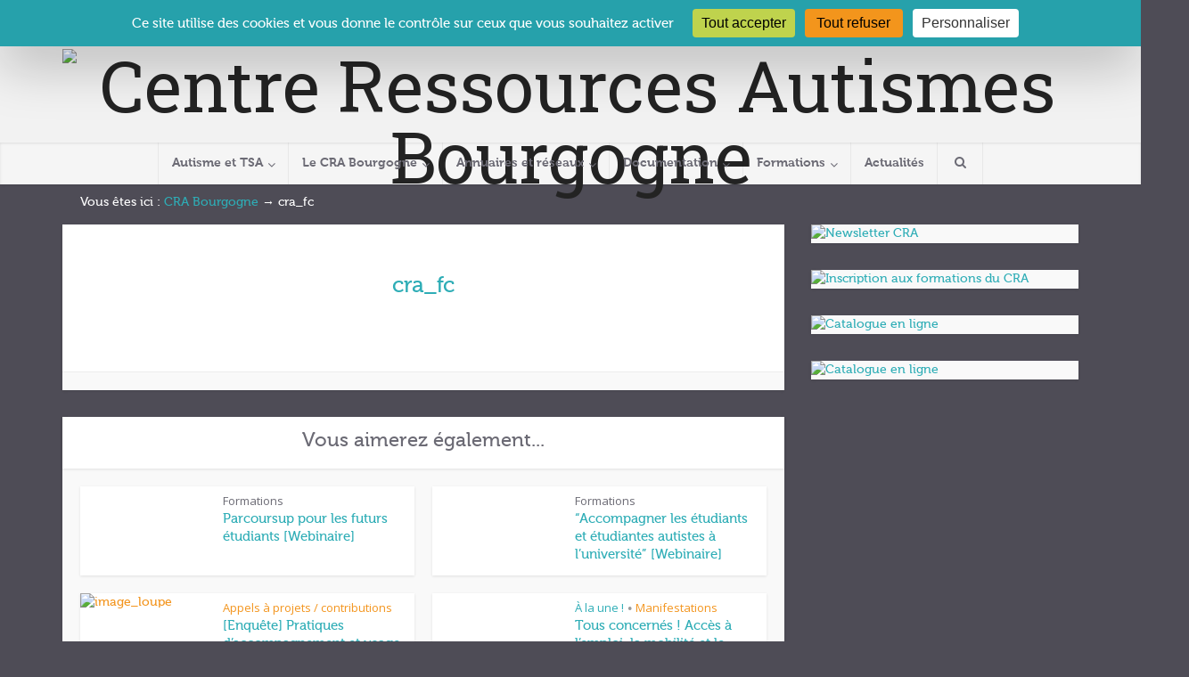

--- FILE ---
content_type: text/html; charset=UTF-8
request_url: https://www.crabourgogne.org/?attachment_id=10319
body_size: 21134
content:
<!DOCTYPE html>
<html lang="fr-FR" class="no-js no-svg">

<head>

<meta http-equiv="Content-Type" content="text/html; charset=UTF-8" />
<meta name="viewport" content="user-scalable=yes, width=device-width, initial-scale=1.0, maximum-scale=1, minimum-scale=1">
<link rel="profile" href="https://gmpg.org/xfn/11" />
<meta name='robots' content='index, follow, max-image-preview:large, max-snippet:-1, max-video-preview:-1' />

	<!-- This site is optimized with the Yoast SEO plugin v26.8 - https://yoast.com/product/yoast-seo-wordpress/ -->
	<title>cra_fc &#8226; Centre Ressources Autismes Bourgogne</title>
	<link rel="canonical" href="https://www.crabourgogne.org/" />
	<meta property="og:locale" content="fr_FR" />
	<meta property="og:type" content="article" />
	<meta property="og:title" content="cra_fc &#8226; Centre Ressources Autismes Bourgogne" />
	<meta property="og:url" content="https://www.crabourgogne.org/" />
	<meta property="og:site_name" content="Centre Ressources Autismes Bourgogne" />
	<meta property="og:image" content="https://www.crabourgogne.org" />
	<meta property="og:image:width" content="257" />
	<meta property="og:image:height" content="147" />
	<meta property="og:image:type" content="image/png" />
	<script type="application/ld+json" class="yoast-schema-graph">{"@context":"https://schema.org","@graph":[{"@type":"WebPage","@id":"https://www.crabourgogne.org/","url":"https://www.crabourgogne.org/","name":"cra_fc &#8226; Centre Ressources Autismes Bourgogne","isPartOf":{"@id":"https://www.crabourgogne.org/#website"},"primaryImageOfPage":{"@id":"https://www.crabourgogne.org/#primaryimage"},"image":{"@id":"https://www.crabourgogne.org/#primaryimage"},"thumbnailUrl":"https://www.crabourgogne.org/wp-content/uploads/2015/01/cra_fc.png","datePublished":"2022-05-23T11:57:44+00:00","breadcrumb":{"@id":"https://www.crabourgogne.org/#breadcrumb"},"inLanguage":"fr-FR","potentialAction":[{"@type":"ReadAction","target":["https://www.crabourgogne.org/"]}]},{"@type":"ImageObject","inLanguage":"fr-FR","@id":"https://www.crabourgogne.org/#primaryimage","url":"https://www.crabourgogne.org/wp-content/uploads/2015/01/cra_fc.png","contentUrl":"https://www.crabourgogne.org/wp-content/uploads/2015/01/cra_fc.png","width":257,"height":147},{"@type":"BreadcrumbList","@id":"https://www.crabourgogne.org/#breadcrumb","itemListElement":[{"@type":"ListItem","position":1,"name":"CRA Bourgogne","item":"https://www.crabourgogne.org/"},{"@type":"ListItem","position":2,"name":"cra_fc"}]},{"@type":"WebSite","@id":"https://www.crabourgogne.org/#website","url":"https://www.crabourgogne.org/","name":"Centre Ressources Autismes Bourgogne","description":"","potentialAction":[{"@type":"SearchAction","target":{"@type":"EntryPoint","urlTemplate":"https://www.crabourgogne.org/?s={search_term_string}"},"query-input":{"@type":"PropertyValueSpecification","valueRequired":true,"valueName":"search_term_string"}}],"inLanguage":"fr-FR"}]}</script>
	<!-- / Yoast SEO plugin. -->


<link rel='dns-prefetch' href='//maps.google.com' />
<link rel='dns-prefetch' href='//cdn.jsdelivr.net' />
<link rel='dns-prefetch' href='//fonts.googleapis.com' />
<link rel='dns-prefetch' href='//www.googletagmanager.com' />
<link rel="alternate" type="application/rss+xml" title="Centre Ressources Autismes Bourgogne &raquo; Flux" href="https://www.crabourgogne.org/feed/" />
<link rel="alternate" type="application/rss+xml" title="Centre Ressources Autismes Bourgogne &raquo; Flux des commentaires" href="https://www.crabourgogne.org/comments/feed/" />
<link rel="alternate" title="oEmbed (JSON)" type="application/json+oembed" href="https://www.crabourgogne.org/wp-json/oembed/1.0/embed?url=https%3A%2F%2Fwww.crabourgogne.org%2F%3Fattachment_id%3D10319" />
<link rel="alternate" title="oEmbed (XML)" type="text/xml+oembed" href="https://www.crabourgogne.org/wp-json/oembed/1.0/embed?url=https%3A%2F%2Fwww.crabourgogne.org%2F%3Fattachment_id%3D10319&#038;format=xml" />
<style id='wp-img-auto-sizes-contain-inline-css' type='text/css'>
img:is([sizes=auto i],[sizes^="auto," i]){contain-intrinsic-size:3000px 1500px}
/*# sourceURL=wp-img-auto-sizes-contain-inline-css */
</style>
<link rel='stylesheet' id='project-css' href='https://www.crabourgogne.org/wp-content/plugins/sys-espace-membres/assets/css/project_only.css?ver=6.9' type='text/css' media='all' />
<link rel='stylesheet' id='fontawesome-css-css' href='https://www.crabourgogne.org/wp-content/plugins/sys-espace-membres/assets/css/fontawesome-5.9.0/fontawesome.css?ver=6.9' type='text/css' media='all' />
<link rel='stylesheet' id='fontawesome-reg-css-css' href='https://www.crabourgogne.org/wp-content/plugins/sys-espace-membres/assets/css/fontawesome-5.9.0/regular.css?ver=6.9' type='text/css' media='all' />
<link rel='stylesheet' id='fontawesome-sol-css-css' href='https://www.crabourgogne.org/wp-content/plugins/sys-espace-membres/assets/css/fontawesome-5.9.0/solid.css?ver=6.9' type='text/css' media='all' />
<link rel='stylesheet' id='bootstrap-grid-css' href='https://www.crabourgogne.org/wp-content/plugins/sys-espace-membres/assets/css/bootstrap-4.3.1/bootstrap-grid.min.css?ver=6.9' type='text/css' media='all' />
<link rel='stylesheet' id='bootstrap-modal-css' href='https://www.crabourgogne.org/wp-content/plugins/sys-espace-membres/assets/css/bootstrap-4.3.1/bootstrap-modale.css?ver=6.9' type='text/css' media='all' />
<link rel='stylesheet' id='bootstrap-accordion-css' href='https://www.crabourgogne.org/wp-content/plugins/sys-espace-membres/assets/css/bootstrap-4.3.1/bootstrap-accordion.css?ver=6.9' type='text/css' media='all' />
<link rel='stylesheet' id='frt-basedocs-css-css' href='https://www.crabourgogne.org/wp-content/plugins/sys-espace-membres/addons/sysmarea-basedocs/css/front-basedocs.css?ver=6.9' type='text/css' media='all' />
<link rel='stylesheet' id='frt-groups-css-css' href='https://www.crabourgogne.org/wp-content/plugins/sys-espace-membres/addons/sysmarea-groups/css/front-groups.css?ver=6.9' type='text/css' media='all' />
<link rel='stylesheet' id='frt-trainings-css-css' href='https://www.crabourgogne.org/wp-content/plugins/sys-espace-membres/addons/sysmarea-trainings/css/front-trainings.css?ver=6.9' type='text/css' media='all' />
<style id='wp-emoji-styles-inline-css' type='text/css'>

	img.wp-smiley, img.emoji {
		display: inline !important;
		border: none !important;
		box-shadow: none !important;
		height: 1em !important;
		width: 1em !important;
		margin: 0 0.07em !important;
		vertical-align: -0.1em !important;
		background: none !important;
		padding: 0 !important;
	}
/*# sourceURL=wp-emoji-styles-inline-css */
</style>
<style id='wp-block-library-inline-css' type='text/css'>
:root{--wp-block-synced-color:#7a00df;--wp-block-synced-color--rgb:122,0,223;--wp-bound-block-color:var(--wp-block-synced-color);--wp-editor-canvas-background:#ddd;--wp-admin-theme-color:#007cba;--wp-admin-theme-color--rgb:0,124,186;--wp-admin-theme-color-darker-10:#006ba1;--wp-admin-theme-color-darker-10--rgb:0,107,160.5;--wp-admin-theme-color-darker-20:#005a87;--wp-admin-theme-color-darker-20--rgb:0,90,135;--wp-admin-border-width-focus:2px}@media (min-resolution:192dpi){:root{--wp-admin-border-width-focus:1.5px}}.wp-element-button{cursor:pointer}:root .has-very-light-gray-background-color{background-color:#eee}:root .has-very-dark-gray-background-color{background-color:#313131}:root .has-very-light-gray-color{color:#eee}:root .has-very-dark-gray-color{color:#313131}:root .has-vivid-green-cyan-to-vivid-cyan-blue-gradient-background{background:linear-gradient(135deg,#00d084,#0693e3)}:root .has-purple-crush-gradient-background{background:linear-gradient(135deg,#34e2e4,#4721fb 50%,#ab1dfe)}:root .has-hazy-dawn-gradient-background{background:linear-gradient(135deg,#faaca8,#dad0ec)}:root .has-subdued-olive-gradient-background{background:linear-gradient(135deg,#fafae1,#67a671)}:root .has-atomic-cream-gradient-background{background:linear-gradient(135deg,#fdd79a,#004a59)}:root .has-nightshade-gradient-background{background:linear-gradient(135deg,#330968,#31cdcf)}:root .has-midnight-gradient-background{background:linear-gradient(135deg,#020381,#2874fc)}:root{--wp--preset--font-size--normal:16px;--wp--preset--font-size--huge:42px}.has-regular-font-size{font-size:1em}.has-larger-font-size{font-size:2.625em}.has-normal-font-size{font-size:var(--wp--preset--font-size--normal)}.has-huge-font-size{font-size:var(--wp--preset--font-size--huge)}.has-text-align-center{text-align:center}.has-text-align-left{text-align:left}.has-text-align-right{text-align:right}.has-fit-text{white-space:nowrap!important}#end-resizable-editor-section{display:none}.aligncenter{clear:both}.items-justified-left{justify-content:flex-start}.items-justified-center{justify-content:center}.items-justified-right{justify-content:flex-end}.items-justified-space-between{justify-content:space-between}.screen-reader-text{border:0;clip-path:inset(50%);height:1px;margin:-1px;overflow:hidden;padding:0;position:absolute;width:1px;word-wrap:normal!important}.screen-reader-text:focus{background-color:#ddd;clip-path:none;color:#444;display:block;font-size:1em;height:auto;left:5px;line-height:normal;padding:15px 23px 14px;text-decoration:none;top:5px;width:auto;z-index:100000}html :where(.has-border-color){border-style:solid}html :where([style*=border-top-color]){border-top-style:solid}html :where([style*=border-right-color]){border-right-style:solid}html :where([style*=border-bottom-color]){border-bottom-style:solid}html :where([style*=border-left-color]){border-left-style:solid}html :where([style*=border-width]){border-style:solid}html :where([style*=border-top-width]){border-top-style:solid}html :where([style*=border-right-width]){border-right-style:solid}html :where([style*=border-bottom-width]){border-bottom-style:solid}html :where([style*=border-left-width]){border-left-style:solid}html :where(img[class*=wp-image-]){height:auto;max-width:100%}:where(figure){margin:0 0 1em}html :where(.is-position-sticky){--wp-admin--admin-bar--position-offset:var(--wp-admin--admin-bar--height,0px)}@media screen and (max-width:600px){html :where(.is-position-sticky){--wp-admin--admin-bar--position-offset:0px}}

/*# sourceURL=wp-block-library-inline-css */
</style><style id='global-styles-inline-css' type='text/css'>
:root{--wp--preset--aspect-ratio--square: 1;--wp--preset--aspect-ratio--4-3: 4/3;--wp--preset--aspect-ratio--3-4: 3/4;--wp--preset--aspect-ratio--3-2: 3/2;--wp--preset--aspect-ratio--2-3: 2/3;--wp--preset--aspect-ratio--16-9: 16/9;--wp--preset--aspect-ratio--9-16: 9/16;--wp--preset--color--black: #000000;--wp--preset--color--cyan-bluish-gray: #abb8c3;--wp--preset--color--white: #ffffff;--wp--preset--color--pale-pink: #f78da7;--wp--preset--color--vivid-red: #cf2e2e;--wp--preset--color--luminous-vivid-orange: #ff6900;--wp--preset--color--luminous-vivid-amber: #fcb900;--wp--preset--color--light-green-cyan: #7bdcb5;--wp--preset--color--vivid-green-cyan: #00d084;--wp--preset--color--pale-cyan-blue: #8ed1fc;--wp--preset--color--vivid-cyan-blue: #0693e3;--wp--preset--color--vivid-purple: #9b51e0;--wp--preset--color--vce-acc: #f3951e;--wp--preset--color--vce-meta: #9b9b9b;--wp--preset--color--vce-txt: #47464e;--wp--preset--color--vce-bg: #ffffff;--wp--preset--color--vce-cat-0: ;--wp--preset--color--vce-cat-12: #bfd34d;--wp--preset--color--vce-cat-22: #2eadb6;--wp--preset--color--vce-cat-23: #bfd34d;--wp--preset--color--vce-cat-24: #f3951e;--wp--preset--color--vce-cat-25: #6c6b75;--wp--preset--color--vce-cat-26: #47464e;--wp--preset--color--vce-cat-38: #bfd34d;--wp--preset--color--vce-cat-56: #2eadb6;--wp--preset--gradient--vivid-cyan-blue-to-vivid-purple: linear-gradient(135deg,rgb(6,147,227) 0%,rgb(155,81,224) 100%);--wp--preset--gradient--light-green-cyan-to-vivid-green-cyan: linear-gradient(135deg,rgb(122,220,180) 0%,rgb(0,208,130) 100%);--wp--preset--gradient--luminous-vivid-amber-to-luminous-vivid-orange: linear-gradient(135deg,rgb(252,185,0) 0%,rgb(255,105,0) 100%);--wp--preset--gradient--luminous-vivid-orange-to-vivid-red: linear-gradient(135deg,rgb(255,105,0) 0%,rgb(207,46,46) 100%);--wp--preset--gradient--very-light-gray-to-cyan-bluish-gray: linear-gradient(135deg,rgb(238,238,238) 0%,rgb(169,184,195) 100%);--wp--preset--gradient--cool-to-warm-spectrum: linear-gradient(135deg,rgb(74,234,220) 0%,rgb(151,120,209) 20%,rgb(207,42,186) 40%,rgb(238,44,130) 60%,rgb(251,105,98) 80%,rgb(254,248,76) 100%);--wp--preset--gradient--blush-light-purple: linear-gradient(135deg,rgb(255,206,236) 0%,rgb(152,150,240) 100%);--wp--preset--gradient--blush-bordeaux: linear-gradient(135deg,rgb(254,205,165) 0%,rgb(254,45,45) 50%,rgb(107,0,62) 100%);--wp--preset--gradient--luminous-dusk: linear-gradient(135deg,rgb(255,203,112) 0%,rgb(199,81,192) 50%,rgb(65,88,208) 100%);--wp--preset--gradient--pale-ocean: linear-gradient(135deg,rgb(255,245,203) 0%,rgb(182,227,212) 50%,rgb(51,167,181) 100%);--wp--preset--gradient--electric-grass: linear-gradient(135deg,rgb(202,248,128) 0%,rgb(113,206,126) 100%);--wp--preset--gradient--midnight: linear-gradient(135deg,rgb(2,3,129) 0%,rgb(40,116,252) 100%);--wp--preset--font-size--small: 13px;--wp--preset--font-size--medium: 20px;--wp--preset--font-size--large: 21px;--wp--preset--font-size--x-large: 42px;--wp--preset--font-size--normal: 16px;--wp--preset--font-size--huge: 28px;--wp--preset--spacing--20: 0.44rem;--wp--preset--spacing--30: 0.67rem;--wp--preset--spacing--40: 1rem;--wp--preset--spacing--50: 1.5rem;--wp--preset--spacing--60: 2.25rem;--wp--preset--spacing--70: 3.38rem;--wp--preset--spacing--80: 5.06rem;--wp--preset--shadow--natural: 6px 6px 9px rgba(0, 0, 0, 0.2);--wp--preset--shadow--deep: 12px 12px 50px rgba(0, 0, 0, 0.4);--wp--preset--shadow--sharp: 6px 6px 0px rgba(0, 0, 0, 0.2);--wp--preset--shadow--outlined: 6px 6px 0px -3px rgb(255, 255, 255), 6px 6px rgb(0, 0, 0);--wp--preset--shadow--crisp: 6px 6px 0px rgb(0, 0, 0);}:where(.is-layout-flex){gap: 0.5em;}:where(.is-layout-grid){gap: 0.5em;}body .is-layout-flex{display: flex;}.is-layout-flex{flex-wrap: wrap;align-items: center;}.is-layout-flex > :is(*, div){margin: 0;}body .is-layout-grid{display: grid;}.is-layout-grid > :is(*, div){margin: 0;}:where(.wp-block-columns.is-layout-flex){gap: 2em;}:where(.wp-block-columns.is-layout-grid){gap: 2em;}:where(.wp-block-post-template.is-layout-flex){gap: 1.25em;}:where(.wp-block-post-template.is-layout-grid){gap: 1.25em;}.has-black-color{color: var(--wp--preset--color--black) !important;}.has-cyan-bluish-gray-color{color: var(--wp--preset--color--cyan-bluish-gray) !important;}.has-white-color{color: var(--wp--preset--color--white) !important;}.has-pale-pink-color{color: var(--wp--preset--color--pale-pink) !important;}.has-vivid-red-color{color: var(--wp--preset--color--vivid-red) !important;}.has-luminous-vivid-orange-color{color: var(--wp--preset--color--luminous-vivid-orange) !important;}.has-luminous-vivid-amber-color{color: var(--wp--preset--color--luminous-vivid-amber) !important;}.has-light-green-cyan-color{color: var(--wp--preset--color--light-green-cyan) !important;}.has-vivid-green-cyan-color{color: var(--wp--preset--color--vivid-green-cyan) !important;}.has-pale-cyan-blue-color{color: var(--wp--preset--color--pale-cyan-blue) !important;}.has-vivid-cyan-blue-color{color: var(--wp--preset--color--vivid-cyan-blue) !important;}.has-vivid-purple-color{color: var(--wp--preset--color--vivid-purple) !important;}.has-black-background-color{background-color: var(--wp--preset--color--black) !important;}.has-cyan-bluish-gray-background-color{background-color: var(--wp--preset--color--cyan-bluish-gray) !important;}.has-white-background-color{background-color: var(--wp--preset--color--white) !important;}.has-pale-pink-background-color{background-color: var(--wp--preset--color--pale-pink) !important;}.has-vivid-red-background-color{background-color: var(--wp--preset--color--vivid-red) !important;}.has-luminous-vivid-orange-background-color{background-color: var(--wp--preset--color--luminous-vivid-orange) !important;}.has-luminous-vivid-amber-background-color{background-color: var(--wp--preset--color--luminous-vivid-amber) !important;}.has-light-green-cyan-background-color{background-color: var(--wp--preset--color--light-green-cyan) !important;}.has-vivid-green-cyan-background-color{background-color: var(--wp--preset--color--vivid-green-cyan) !important;}.has-pale-cyan-blue-background-color{background-color: var(--wp--preset--color--pale-cyan-blue) !important;}.has-vivid-cyan-blue-background-color{background-color: var(--wp--preset--color--vivid-cyan-blue) !important;}.has-vivid-purple-background-color{background-color: var(--wp--preset--color--vivid-purple) !important;}.has-black-border-color{border-color: var(--wp--preset--color--black) !important;}.has-cyan-bluish-gray-border-color{border-color: var(--wp--preset--color--cyan-bluish-gray) !important;}.has-white-border-color{border-color: var(--wp--preset--color--white) !important;}.has-pale-pink-border-color{border-color: var(--wp--preset--color--pale-pink) !important;}.has-vivid-red-border-color{border-color: var(--wp--preset--color--vivid-red) !important;}.has-luminous-vivid-orange-border-color{border-color: var(--wp--preset--color--luminous-vivid-orange) !important;}.has-luminous-vivid-amber-border-color{border-color: var(--wp--preset--color--luminous-vivid-amber) !important;}.has-light-green-cyan-border-color{border-color: var(--wp--preset--color--light-green-cyan) !important;}.has-vivid-green-cyan-border-color{border-color: var(--wp--preset--color--vivid-green-cyan) !important;}.has-pale-cyan-blue-border-color{border-color: var(--wp--preset--color--pale-cyan-blue) !important;}.has-vivid-cyan-blue-border-color{border-color: var(--wp--preset--color--vivid-cyan-blue) !important;}.has-vivid-purple-border-color{border-color: var(--wp--preset--color--vivid-purple) !important;}.has-vivid-cyan-blue-to-vivid-purple-gradient-background{background: var(--wp--preset--gradient--vivid-cyan-blue-to-vivid-purple) !important;}.has-light-green-cyan-to-vivid-green-cyan-gradient-background{background: var(--wp--preset--gradient--light-green-cyan-to-vivid-green-cyan) !important;}.has-luminous-vivid-amber-to-luminous-vivid-orange-gradient-background{background: var(--wp--preset--gradient--luminous-vivid-amber-to-luminous-vivid-orange) !important;}.has-luminous-vivid-orange-to-vivid-red-gradient-background{background: var(--wp--preset--gradient--luminous-vivid-orange-to-vivid-red) !important;}.has-very-light-gray-to-cyan-bluish-gray-gradient-background{background: var(--wp--preset--gradient--very-light-gray-to-cyan-bluish-gray) !important;}.has-cool-to-warm-spectrum-gradient-background{background: var(--wp--preset--gradient--cool-to-warm-spectrum) !important;}.has-blush-light-purple-gradient-background{background: var(--wp--preset--gradient--blush-light-purple) !important;}.has-blush-bordeaux-gradient-background{background: var(--wp--preset--gradient--blush-bordeaux) !important;}.has-luminous-dusk-gradient-background{background: var(--wp--preset--gradient--luminous-dusk) !important;}.has-pale-ocean-gradient-background{background: var(--wp--preset--gradient--pale-ocean) !important;}.has-electric-grass-gradient-background{background: var(--wp--preset--gradient--electric-grass) !important;}.has-midnight-gradient-background{background: var(--wp--preset--gradient--midnight) !important;}.has-small-font-size{font-size: var(--wp--preset--font-size--small) !important;}.has-medium-font-size{font-size: var(--wp--preset--font-size--medium) !important;}.has-large-font-size{font-size: var(--wp--preset--font-size--large) !important;}.has-x-large-font-size{font-size: var(--wp--preset--font-size--x-large) !important;}
/*# sourceURL=global-styles-inline-css */
</style>

<style id='classic-theme-styles-inline-css' type='text/css'>
/*! This file is auto-generated */
.wp-block-button__link{color:#fff;background-color:#32373c;border-radius:9999px;box-shadow:none;text-decoration:none;padding:calc(.667em + 2px) calc(1.333em + 2px);font-size:1.125em}.wp-block-file__button{background:#32373c;color:#fff;text-decoration:none}
/*# sourceURL=/wp-includes/css/classic-themes.min.css */
</style>
<link rel='stylesheet' id='wp-components-css' href='https://www.crabourgogne.org/wp-includes/css/dist/components/style.min.css?ver=6.9' type='text/css' media='all' />
<link rel='stylesheet' id='wp-preferences-css' href='https://www.crabourgogne.org/wp-includes/css/dist/preferences/style.min.css?ver=6.9' type='text/css' media='all' />
<link rel='stylesheet' id='wp-block-editor-css' href='https://www.crabourgogne.org/wp-includes/css/dist/block-editor/style.min.css?ver=6.9' type='text/css' media='all' />
<link rel='stylesheet' id='popup-maker-block-library-style-css' href='https://www.crabourgogne.org/wp-content/plugins/popup-maker/dist/packages/block-library-style.css?ver=dbea705cfafe089d65f1' type='text/css' media='all' />
<link rel='stylesheet' id='tarteaucitron-css' href='https://www.crabourgogne.org/wp-content/mu-plugins/mu-systalium-tarteaucitron/assets/css/tarteaucitron.css?ver=6.9' type='text/css' media='all' />
<link rel='stylesheet' id='contact-form-7-css' href='https://www.crabourgogne.org/wp-content/plugins/contact-form-7/includes/css/styles.css?ver=6.1.4' type='text/css' media='all' />
<link rel='stylesheet' id='document-gallery-css' href='https://www.crabourgogne.org/wp-content/plugins/document-gallery/src/assets/css/style.min.css?ver=5.1.0' type='text/css' media='all' />
<link rel='stylesheet' id='style_login_widget-css' href='https://www.crabourgogne.org/wp-content/plugins/login-sidebar-widget/css/style_login_widget.css?ver=6.9' type='text/css' media='all' />
<link rel='stylesheet' id='mks_shortcodes_simple_line_icons-css' href='https://www.crabourgogne.org/wp-content/plugins/meks-flexible-shortcodes/css/simple-line/simple-line-icons.css?ver=1.3.8' type='text/css' media='screen' />
<link rel='stylesheet' id='mks_shortcodes_css-css' href='https://www.crabourgogne.org/wp-content/plugins/meks-flexible-shortcodes/css/style.css?ver=1.3.8' type='text/css' media='screen' />
<link rel='stylesheet' id='responsive-lightbox-prettyphoto-css' href='https://www.crabourgogne.org/wp-content/plugins/responsive-lightbox/assets/prettyphoto/prettyPhoto.min.css?ver=3.1.6' type='text/css' media='all' />
<link rel='stylesheet' id='wpgmp-frontend-css' href='https://www.crabourgogne.org/wp-content/plugins/wp-google-map-plugin/assets/css/wpgmp_all_frontend.css?ver=4.9.1' type='text/css' media='all' />
<link rel='stylesheet' id='vce-fonts-css' href='https://fonts.googleapis.com/css?family=Open+Sans%3A400%7CRoboto+Slab%3A400&#038;subset=latin%2Clatin-ext&#038;ver=2.9.9' type='text/css' media='all' />
<link rel='stylesheet' id='vce-style-css' href='https://www.crabourgogne.org/wp-content/themes/voice/assets/css/min.css?ver=2.9.9' type='text/css' media='all' />
<style id='vce-style-inline-css' type='text/css'>
body, button, input, select, textarea {font-size: 1.6rem;}.vce-single .entry-headline p{font-size: 2.2rem;}.main-navigation a{font-size: 1.6rem;}.sidebar .widget-title{font-size: 1.8rem;}.sidebar .widget, .vce-lay-c .entry-content, .vce-lay-h .entry-content {font-size: 1.4rem;}.vce-featured-link-article{font-size: 5.2rem;}.vce-featured-grid-big.vce-featured-grid .vce-featured-link-article{font-size: 3.4rem;}.vce-featured-grid .vce-featured-link-article{font-size: 2.2rem;}h1 { font-size: 4.5rem; }h2 { font-size: 4.0rem; }h3 { font-size: 3.5rem; }h4 { font-size: 2.5rem; }h5 { font-size: 2.0rem; }h6 { font-size: 1.8rem; }.comment-reply-title, .main-box-title{font-size: 2.2rem;}h1.entry-title{font-size: 4.5rem;}.vce-lay-a .entry-title a{font-size: 3.4rem;}.vce-lay-b .entry-title{font-size: 2.4rem;}.vce-lay-c .entry-title, .vce-sid-none .vce-lay-c .entry-title{font-size: 2.2rem;}.vce-lay-d .entry-title{font-size: 1.5rem;}.vce-lay-e .entry-title{font-size: 1.4rem;}.vce-lay-f .entry-title{font-size: 1.4rem;}.vce-lay-g .entry-title a, .vce-lay-g .entry-title a:hover{font-size: 3.0rem;}.vce-lay-h .entry-title{font-size: 2.4rem;}.entry-meta div,.entry-meta div a,.vce-lay-g .meta-item,.vce-lay-c .meta-item{font-size: 1.4rem;}.vce-lay-d .meta-category a,.vce-lay-d .entry-meta div,.vce-lay-d .entry-meta div a,.vce-lay-e .entry-meta div,.vce-lay-e .entry-meta div a,.vce-lay-e .fn,.vce-lay-e .meta-item{font-size: 1.3rem;}body {background-color:#4e4c56;background-image:url('https://www.crabourgogne.org/wp-content/uploads/2014/12/texture-titre-CRA-dark3.png');}body,.mks_author_widget h3,.site-description,.meta-category a,textarea {font-family: 'Open Sans';font-weight: 400;}h1,h2,h3,h4,h5,h6,blockquote,.vce-post-link,.site-title,.site-title a,.main-box-title,.comment-reply-title,.entry-title a,.vce-single .entry-headline p,.vce-prev-next-link,.author-title,.mks_pullquote,.widget_rss ul li .rsswidget,#bbpress-forums .bbp-forum-title,#bbpress-forums .bbp-topic-permalink {font-family: 'Roboto Slab';font-weight: 400;}.main-navigation a,.sidr a{font-family: 'Roboto Slab';font-weight: 400;}.vce-single .entry-content,.vce-single .entry-headline,.vce-single .entry-footer,.vce-share-bar {width: 760px;}.vce-lay-a .lay-a-content{width: 760px;max-width: 760px;}.vce-page .entry-content,.vce-page .entry-title-page {width: 700px;}.vce-sid-none .vce-single .entry-content,.vce-sid-none .vce-single .entry-headline,.vce-sid-none .vce-single .entry-footer {width: 750px;}.vce-sid-none .vce-page .entry-content,.vce-sid-none .vce-page .entry-title-page,.error404 .entry-content {width: 700px;max-width: 700px;}body, button, input, select, textarea{color: #47464e;}h1,h2,h3,h4,h5,h6,.entry-title a,.prev-next-nav a,#bbpress-forums .bbp-forum-title, #bbpress-forums .bbp-topic-permalink,.woocommerce ul.products li.product .price .amount{color: #6c6b75;}a,.entry-title a:hover,.vce-prev-next-link:hover,.vce-author-links a:hover,.required,.error404 h4,.prev-next-nav a:hover,#bbpress-forums .bbp-forum-title:hover, #bbpress-forums .bbp-topic-permalink:hover,.woocommerce ul.products li.product h3:hover,.woocommerce ul.products li.product h3:hover mark,.main-box-title a:hover{color: #f3951e;}.vce-square,.vce-main-content .mejs-controls .mejs-time-rail .mejs-time-current,button,input[type="button"],input[type="reset"],input[type="submit"],.vce-button,.pagination-wapper a,#vce-pagination .next.page-numbers,#vce-pagination .prev.page-numbers,#vce-pagination .page-numbers,#vce-pagination .page-numbers.current,.vce-link-pages a,#vce-pagination a,.vce-load-more a,.vce-slider-pagination .owl-nav > div,.vce-mega-menu-posts-wrap .owl-nav > div,.comment-reply-link:hover,.vce-featured-section a,.vce-lay-g .vce-featured-info .meta-category a,.vce-404-menu a,.vce-post.sticky .meta-image:before,#vce-pagination .page-numbers:hover,#bbpress-forums .bbp-pagination .current,#bbpress-forums .bbp-pagination a:hover,.woocommerce #respond input#submit,.woocommerce a.button,.woocommerce button.button,.woocommerce input.button,.woocommerce ul.products li.product .added_to_cart,.woocommerce #respond input#submit:hover,.woocommerce a.button:hover,.woocommerce button.button:hover,.woocommerce input.button:hover,.woocommerce ul.products li.product .added_to_cart:hover,.woocommerce #respond input#submit.alt,.woocommerce a.button.alt,.woocommerce button.button.alt,.woocommerce input.button.alt,.woocommerce #respond input#submit.alt:hover, .woocommerce a.button.alt:hover, .woocommerce button.button.alt:hover, .woocommerce input.button.alt:hover,.woocommerce span.onsale,.woocommerce .widget_price_filter .ui-slider .ui-slider-range,.woocommerce .widget_price_filter .ui-slider .ui-slider-handle,.comments-holder .navigation .page-numbers.current,.vce-lay-a .vce-read-more:hover,.vce-lay-c .vce-read-more:hover,body div.wpforms-container-full .wpforms-form input[type=submit], body div.wpforms-container-full .wpforms-form button[type=submit], body div.wpforms-container-full .wpforms-form .wpforms-page-button,body div.wpforms-container-full .wpforms-form input[type=submit]:hover, body div.wpforms-container-full .wpforms-form button[type=submit]:hover, body div.wpforms-container-full .wpforms-form .wpforms-page-button:hover {background-color: #f3951e;}#vce-pagination .page-numbers,.comments-holder .navigation .page-numbers{background: transparent;color: #f3951e;border: 1px solid #f3951e;}.comments-holder .navigation .page-numbers:hover{background: #f3951e;border: 1px solid #f3951e;}.bbp-pagination-links a{background: transparent;color: #f3951e;border: 1px solid #f3951e !important;}#vce-pagination .page-numbers.current,.bbp-pagination-links span.current,.comments-holder .navigation .page-numbers.current{border: 1px solid #f3951e;}.widget_categories .cat-item:before,.widget_categories .cat-item .count{background: #f3951e;}.comment-reply-link,.vce-lay-a .vce-read-more,.vce-lay-c .vce-read-more{border: 1px solid #f3951e;}.entry-meta div,.entry-meta-count,.entry-meta div a,.comment-metadata a,.meta-category span,.meta-author-wrapped,.wp-caption .wp-caption-text,.widget_rss .rss-date,.sidebar cite,.site-footer cite,.sidebar .vce-post-list .entry-meta div,.sidebar .vce-post-list .entry-meta div a,.sidebar .vce-post-list .fn,.sidebar .vce-post-list .fn a,.site-footer .vce-post-list .entry-meta div,.site-footer .vce-post-list .entry-meta div a,.site-footer .vce-post-list .fn,.site-footer .vce-post-list .fn a,#bbpress-forums .bbp-topic-started-by,#bbpress-forums .bbp-topic-started-in,#bbpress-forums .bbp-forum-info .bbp-forum-content,#bbpress-forums p.bbp-topic-meta,span.bbp-admin-links a,.bbp-reply-post-date,#bbpress-forums li.bbp-header,#bbpress-forums li.bbp-footer,.woocommerce .woocommerce-result-count,.woocommerce .product_meta{color: #9b9b9b;}.main-box-title, .comment-reply-title, .main-box-head{background: #ffffff;color: #6c6b75;}.main-box-title a{color: #6c6b75;}.sidebar .widget .widget-title a{color: #6c6b75;}.main-box,.comment-respond,.prev-next-nav{background: #f9f9f9;}.vce-post,ul.comment-list > li.comment,.main-box-single,.ie8 .vce-single,#disqus_thread,.vce-author-card,.vce-author-card .vce-content-outside,.mks-bredcrumbs-container,ul.comment-list > li.pingback{background: #ffffff;}.mks_tabs.horizontal .mks_tab_nav_item.active{border-bottom: 1px solid #ffffff;}.mks_tabs.horizontal .mks_tab_item,.mks_tabs.vertical .mks_tab_nav_item.active,.mks_tabs.horizontal .mks_tab_nav_item.active{background: #ffffff;}.mks_tabs.vertical .mks_tab_nav_item.active{border-right: 1px solid #ffffff;}#vce-pagination,.vce-slider-pagination .owl-controls,.vce-content-outside,.comments-holder .navigation{background: #f3f3f3;}.sidebar .widget-title{background: #2eadb6;color: #ffffff;}.sidebar .widget{background: #f9f9f9;}.sidebar .widget,.sidebar .widget li a,.sidebar .mks_author_widget h3 a,.sidebar .mks_author_widget h3,.sidebar .vce-search-form .vce-search-input,.sidebar .vce-search-form .vce-search-input:focus{color: #47464e;}.sidebar .widget li a:hover,.sidebar .widget a,.widget_nav_menu li.menu-item-has-children:hover:after,.widget_pages li.page_item_has_children:hover:after{color: #2eadb6;}.sidebar .tagcloud a {border: 1px solid #2eadb6;}.sidebar .mks_author_link,.sidebar .tagcloud a:hover,.sidebar .mks_themeforest_widget .more,.sidebar button,.sidebar input[type="button"],.sidebar input[type="reset"],.sidebar input[type="submit"],.sidebar .vce-button,.sidebar .bbp_widget_login .button{background-color: #2eadb6;}.sidebar .mks_author_widget .mks_autor_link_wrap,.sidebar .mks_themeforest_widget .mks_read_more,.widget .meks-instagram-follow-link {background: #f3f3f3;}.sidebar #wp-calendar caption,.sidebar .recentcomments,.sidebar .post-date,.sidebar #wp-calendar tbody{color: rgba(71,70,78,0.7);}.site-footer{background: #47464e;}.site-footer .widget-title{color: #ffffff;}.site-footer,.site-footer .widget,.site-footer .widget li a,.site-footer .mks_author_widget h3 a,.site-footer .mks_author_widget h3,.site-footer .vce-search-form .vce-search-input,.site-footer .vce-search-form .vce-search-input:focus{color: #f9f9f9;}.site-footer .widget li a:hover,.site-footer .widget a,.site-info a{color: #2eadb6;}.site-footer .tagcloud a {border: 1px solid #2eadb6;}.site-footer .mks_author_link,.site-footer .mks_themeforest_widget .more,.site-footer button,.site-footer input[type="button"],.site-footer input[type="reset"],.site-footer input[type="submit"],.site-footer .vce-button,.site-footer .tagcloud a:hover{background-color: #2eadb6;}.site-footer #wp-calendar caption,.site-footer .recentcomments,.site-footer .post-date,.site-footer #wp-calendar tbody,.site-footer .site-info{color: rgba(249,249,249,0.7);}.top-header,.top-nav-menu li .sub-menu{background: #2eadb6;}.top-header,.top-header a{color: #ffffff;}.top-header .vce-search-form .vce-search-input,.top-header .vce-search-input:focus,.top-header .vce-search-submit{color: #ffffff;}.top-header .vce-search-form .vce-search-input::-webkit-input-placeholder { color: #ffffff;}.top-header .vce-search-form .vce-search-input:-moz-placeholder { color: #ffffff;}.top-header .vce-search-form .vce-search-input::-moz-placeholder { color: #ffffff;}.top-header .vce-search-form .vce-search-input:-ms-input-placeholder { color: #ffffff;}.header-1-wrapper{height: 120px;padding-top: 15px;}.header-2-wrapper,.header-3-wrapper{height: 120px;}.header-2-wrapper .site-branding,.header-3-wrapper .site-branding{top: 15px;left: 0px;}.site-title a, .site-title a:hover{color: #232323;}.site-description{color: #aaaaaa;}.main-header{background-color: #f2f2f2;}.header-bottom-wrapper{background: #f5f5f5;}.vce-header-ads{margin: 15px 0;}.header-3-wrapper .nav-menu > li > a{padding: 50px 15px;}.header-sticky,.sidr{background: rgba(245,245,245,0.95);}.ie8 .header-sticky{background: #f2f2f2;}.main-navigation a,.nav-menu .vce-mega-menu > .sub-menu > li > a,.sidr li a,.vce-menu-parent{color: #6c6b75;}.nav-menu > li:hover > a,.nav-menu > .current_page_item > a,.nav-menu > .current-menu-item > a,.nav-menu > .current-menu-ancestor > a,.main-navigation a.vce-item-selected,.main-navigation ul ul li:hover > a,.nav-menu ul .current-menu-item a,.nav-menu ul .current_page_item a,.vce-menu-parent:hover,.sidr li a:hover,.sidr li.sidr-class-current_page_item > a,.main-navigation li.current-menu-item.fa:before,.vce-responsive-nav{color: #f3951e;}#sidr-id-vce_main_navigation_menu .soc-nav-menu li a:hover {color: #ffffff;}.nav-menu > li:hover > a,.nav-menu > .current_page_item > a,.nav-menu > .current-menu-item > a,.nav-menu > .current-menu-ancestor > a,.main-navigation a.vce-item-selected,.main-navigation ul ul,.header-sticky .nav-menu > .current_page_item:hover > a,.header-sticky .nav-menu > .current-menu-item:hover > a,.header-sticky .nav-menu > .current-menu-ancestor:hover > a,.header-sticky .main-navigation a.vce-item-selected:hover{background-color: #ffffff;}.search-header-wrap ul {border-top: 2px solid #f3951e;}.vce-cart-icon a.vce-custom-cart span,.sidr-class-vce-custom-cart .sidr-class-vce-cart-count {background: #f3951e;font-family: 'Open Sans';}.vce-border-top .main-box-title{border-top: 2px solid #f3951e;}.tagcloud a:hover,.sidebar .widget .mks_author_link,.sidebar .widget.mks_themeforest_widget .more,.site-footer .widget .mks_author_link,.site-footer .widget.mks_themeforest_widget .more,.vce-lay-g .entry-meta div,.vce-lay-g .fn,.vce-lay-g .fn a{color: #FFF;}.vce-featured-header .vce-featured-header-background{opacity: 0.5}.vce-featured-grid .vce-featured-header-background,.vce-post-big .vce-post-img:after,.vce-post-slider .vce-post-img:after{opacity: 0.5}.vce-featured-grid .owl-item:hover .vce-grid-text .vce-featured-header-background,.vce-post-big li:hover .vce-post-img:after,.vce-post-slider li:hover .vce-post-img:after {opacity: 0.8}.vce-featured-grid.vce-featured-grid-big .vce-featured-header-background,.vce-post-big .vce-post-img:after,.vce-post-slider .vce-post-img:after{opacity: 0.5}.vce-featured-grid.vce-featured-grid-big .owl-item:hover .vce-grid-text .vce-featured-header-background,.vce-post-big li:hover .vce-post-img:after,.vce-post-slider li:hover .vce-post-img:after {opacity: 0.8}#back-top {background: #74727c}.sidr input[type=text]{background: rgba(108,107,117,0.1);color: rgba(108,107,117,0.5);}.is-style-solid-color{background-color: #f3951e;color: #ffffff;}.wp-block-image figcaption{color: #9b9b9b;}.wp-block-cover .wp-block-cover-image-text, .wp-block-cover .wp-block-cover-text, .wp-block-cover h2, .wp-block-cover-image .wp-block-cover-image-text, .wp-block-cover-image .wp-block-cover-text, .wp-block-cover-image h2,p.has-drop-cap:not(:focus)::first-letter,p.wp-block-subhead{font-family: 'Roboto Slab';font-weight: 400;}.wp-block-cover .wp-block-cover-image-text, .wp-block-cover .wp-block-cover-text, .wp-block-cover h2, .wp-block-cover-image .wp-block-cover-image-text, .wp-block-cover-image .wp-block-cover-text, .wp-block-cover-image h2{font-size: 2.5rem;}p.wp-block-subhead{font-size: 2.2rem;}.wp-block-button__link{background: #f3951e}.wp-block-search .wp-block-search__button{color: #ffffff}.meta-image:hover a img,.vce-lay-h .img-wrap:hover .meta-image > img,.img-wrp:hover img,.vce-gallery-big:hover img,.vce-gallery .gallery-item:hover img,.wp-block-gallery .blocks-gallery-item:hover img,.vce_posts_widget .vce-post-big li:hover img,.vce-featured-grid .owl-item:hover img,.vce-post-img:hover img,.mega-menu-img:hover img{-webkit-transform: scale(1.1);-moz-transform: scale(1.1);-o-transform: scale(1.1);-ms-transform: scale(1.1);transform: scale(1.1);}.has-small-font-size{ font-size: 1.2rem;}.has-large-font-size{ font-size: 1.9rem;}.has-huge-font-size{ font-size: 2.3rem;}@media(min-width: 671px){.has-small-font-size{ font-size: 1.3rem;}.has-normal-font-size{ font-size: 1.6rem;}.has-large-font-size{ font-size: 2.1rem;}.has-huge-font-size{ font-size: 2.8rem;}}.has-vce-acc-background-color{ background-color: #f3951e;}.has-vce-acc-color{ color: #f3951e;}.has-vce-meta-background-color{ background-color: #9b9b9b;}.has-vce-meta-color{ color: #9b9b9b;}.has-vce-txt-background-color{ background-color: #47464e;}.has-vce-txt-color{ color: #47464e;}.has-vce-bg-background-color{ background-color: #ffffff;}.has-vce-bg-color{ color: #ffffff;}.has-vce-cat-0-background-color{ background-color: ;}.has-vce-cat-0-color{ color: ;}.has-vce-cat-12-background-color{ background-color: #bfd34d;}.has-vce-cat-12-color{ color: #bfd34d;}.has-vce-cat-22-background-color{ background-color: #2eadb6;}.has-vce-cat-22-color{ color: #2eadb6;}.has-vce-cat-23-background-color{ background-color: #bfd34d;}.has-vce-cat-23-color{ color: #bfd34d;}.has-vce-cat-24-background-color{ background-color: #f3951e;}.has-vce-cat-24-color{ color: #f3951e;}.has-vce-cat-25-background-color{ background-color: #6c6b75;}.has-vce-cat-25-color{ color: #6c6b75;}.has-vce-cat-26-background-color{ background-color: #47464e;}.has-vce-cat-26-color{ color: #47464e;}.has-vce-cat-38-background-color{ background-color: #bfd34d;}.has-vce-cat-38-color{ color: #bfd34d;}.has-vce-cat-56-background-color{ background-color: #2eadb6;}.has-vce-cat-56-color{ color: #2eadb6;}a.category-12, .sidebar .widget .vce-post-list a.category-12{ color: #bfd34d;}body.category-12 .main-box-title, .main-box-title.cat-12 { border-top: 2px solid #bfd34d;}.widget_categories li.cat-item-12 .count { background: #bfd34d;}.widget_categories li.cat-item-12:before { background:#bfd34d;}.vce-featured-section .category-12, .vce-post-big .meta-category a.category-12, .vce-post-slider .meta-category a.category-12{ background-color: #bfd34d;}.vce-lay-g .vce-featured-info .meta-category a.category-12{ background-color: #bfd34d;}.vce-lay-h header .meta-category a.category-12{ background-color: #bfd34d;}.main-navigation li.vce-cat-12:hover > a { color: #bfd34d;}.main-navigation li.vce-cat-12.current-menu-item > a { color: #bfd34d;}a.category-22, .sidebar .widget .vce-post-list a.category-22{ color: #2eadb6;}body.category-22 .main-box-title, .main-box-title.cat-22 { border-top: 2px solid #2eadb6;}.widget_categories li.cat-item-22 .count { background: #2eadb6;}.widget_categories li.cat-item-22:before { background:#2eadb6;}.vce-featured-section .category-22, .vce-post-big .meta-category a.category-22, .vce-post-slider .meta-category a.category-22{ background-color: #2eadb6;}.vce-lay-g .vce-featured-info .meta-category a.category-22{ background-color: #2eadb6;}.vce-lay-h header .meta-category a.category-22{ background-color: #2eadb6;}.main-navigation li.vce-cat-22:hover > a { color: #2eadb6;}.main-navigation li.vce-cat-22.current-menu-item > a { color: #2eadb6;}a.category-23, .sidebar .widget .vce-post-list a.category-23{ color: #bfd34d;}body.category-23 .main-box-title, .main-box-title.cat-23 { border-top: 2px solid #bfd34d;}.widget_categories li.cat-item-23 .count { background: #bfd34d;}.widget_categories li.cat-item-23:before { background:#bfd34d;}.vce-featured-section .category-23, .vce-post-big .meta-category a.category-23, .vce-post-slider .meta-category a.category-23{ background-color: #bfd34d;}.vce-lay-g .vce-featured-info .meta-category a.category-23{ background-color: #bfd34d;}.vce-lay-h header .meta-category a.category-23{ background-color: #bfd34d;}.main-navigation li.vce-cat-23:hover > a { color: #bfd34d;}.main-navigation li.vce-cat-23.current-menu-item > a { color: #bfd34d;}a.category-24, .sidebar .widget .vce-post-list a.category-24{ color: #f3951e;}body.category-24 .main-box-title, .main-box-title.cat-24 { border-top: 2px solid #f3951e;}.widget_categories li.cat-item-24 .count { background: #f3951e;}.widget_categories li.cat-item-24:before { background:#f3951e;}.vce-featured-section .category-24, .vce-post-big .meta-category a.category-24, .vce-post-slider .meta-category a.category-24{ background-color: #f3951e;}.vce-lay-g .vce-featured-info .meta-category a.category-24{ background-color: #f3951e;}.vce-lay-h header .meta-category a.category-24{ background-color: #f3951e;}.main-navigation li.vce-cat-24:hover > a { color: #f3951e;}.main-navigation li.vce-cat-24.current-menu-item > a { color: #f3951e;}a.category-25, .sidebar .widget .vce-post-list a.category-25{ color: #6c6b75;}body.category-25 .main-box-title, .main-box-title.cat-25 { border-top: 2px solid #6c6b75;}.widget_categories li.cat-item-25 .count { background: #6c6b75;}.widget_categories li.cat-item-25:before { background:#6c6b75;}.vce-featured-section .category-25, .vce-post-big .meta-category a.category-25, .vce-post-slider .meta-category a.category-25{ background-color: #6c6b75;}.vce-lay-g .vce-featured-info .meta-category a.category-25{ background-color: #6c6b75;}.vce-lay-h header .meta-category a.category-25{ background-color: #6c6b75;}.main-navigation li.vce-cat-25:hover > a { color: #6c6b75;}.main-navigation li.vce-cat-25.current-menu-item > a { color: #6c6b75;}a.category-26, .sidebar .widget .vce-post-list a.category-26{ color: #47464e;}body.category-26 .main-box-title, .main-box-title.cat-26 { border-top: 2px solid #47464e;}.widget_categories li.cat-item-26 .count { background: #47464e;}.widget_categories li.cat-item-26:before { background:#47464e;}.vce-featured-section .category-26, .vce-post-big .meta-category a.category-26, .vce-post-slider .meta-category a.category-26{ background-color: #47464e;}.vce-lay-g .vce-featured-info .meta-category a.category-26{ background-color: #47464e;}.vce-lay-h header .meta-category a.category-26{ background-color: #47464e;}.main-navigation li.vce-cat-26:hover > a { color: #47464e;}.main-navigation li.vce-cat-26.current-menu-item > a { color: #47464e;}a.category-38, .sidebar .widget .vce-post-list a.category-38{ color: #bfd34d;}body.category-38 .main-box-title, .main-box-title.cat-38 { border-top: 2px solid #bfd34d;}.widget_categories li.cat-item-38 .count { background: #bfd34d;}.widget_categories li.cat-item-38:before { background:#bfd34d;}.vce-featured-section .category-38, .vce-post-big .meta-category a.category-38, .vce-post-slider .meta-category a.category-38{ background-color: #bfd34d;}.vce-lay-g .vce-featured-info .meta-category a.category-38{ background-color: #bfd34d;}.vce-lay-h header .meta-category a.category-38{ background-color: #bfd34d;}.main-navigation li.vce-cat-38:hover > a { color: #bfd34d;}.main-navigation li.vce-cat-38.current-menu-item > a { color: #bfd34d;}a.category-56, .sidebar .widget .vce-post-list a.category-56{ color: #2eadb6;}body.category-56 .main-box-title, .main-box-title.cat-56 { border-top: 2px solid #2eadb6;}.widget_categories li.cat-item-56 .count { background: #2eadb6;}.widget_categories li.cat-item-56:before { background:#2eadb6;}.vce-featured-section .category-56, .vce-post-big .meta-category a.category-56, .vce-post-slider .meta-category a.category-56{ background-color: #2eadb6;}.vce-lay-g .vce-featured-info .meta-category a.category-56{ background-color: #2eadb6;}.vce-lay-h header .meta-category a.category-56{ background-color: #2eadb6;}.main-navigation li.vce-cat-56:hover > a { color: #2eadb6;}.main-navigation li.vce-cat-56.current-menu-item > a { color: #2eadb6;}.sidebar .widget-title{text-transform: uppercase;}
/*# sourceURL=vce-style-inline-css */
</style>
<link rel='stylesheet' id='vce_child_load_scripts-css' href='https://www.crabourgogne.org/wp-content/themes/voice-child/style.css?ver=THEME_VERSION' type='text/css' media='screen' />
<link rel='stylesheet' id='tablepress-default-css' href='https://www.crabourgogne.org/wp-content/plugins/tablepress/css/build/default.css?ver=3.2.6' type='text/css' media='all' />
		<script type="text/javascript">
			ajaxurl = typeof(ajaxurl) !== 'string' ? 'https://www.crabourgogne.org/wp-admin/admin-ajax.php' : ajaxurl;
		</script>
		<script type="text/javascript" src="https://www.crabourgogne.org/wp-includes/js/jquery/jquery.min.js?ver=3.7.1" id="jquery-core-js"></script>
<script type="text/javascript" src="https://www.crabourgogne.org/wp-includes/js/jquery/jquery-migrate.min.js?ver=3.4.1" id="jquery-migrate-js"></script>
<script type="text/javascript" src="https://www.crabourgogne.org/wp-content/plugins/sys-espace-membres/assets/js/wp-jquery.easy-autocomplete.js?ver=6.9" id="typeahead-js-js"></script>
<script type="text/javascript" src="https://www.crabourgogne.org/wp-content/plugins/sys-espace-membres/assets/js/bootstrap-4.3.1/bootstrap.bundle.min.js?ver=6.9" id="bootstrap-js-js"></script>
<script type="text/javascript" id="project-js-js-extra">
/* <![CDATA[ */
var plugin_ajax_object = {"ajax_url":"https://www.crabourgogne.org/wp-admin/admin-ajax.php"};
var plugin_ajax_object = {"ajax_url":"https://www.crabourgogne.org/wp-admin/admin-ajax.php"};
//# sourceURL=project-js-js-extra
/* ]]> */
</script>
<script type="text/javascript" src="https://www.crabourgogne.org/wp-content/plugins/sys-espace-membres/assets/js/espace-membre.js?ver=6.9" id="project-js-js"></script>
<script type="text/javascript" src="https://www.crabourgogne.org/wp-content/mu-plugins/mu-systalium-tarteaucitron/assets/tarteaucitron.js?ver=6.9" id="tarteaucitron-script-js"></script>
<script type="text/javascript" src="https://www.crabourgogne.org/wp-content/plugins/login-sidebar-widget/js/jquery.validate.min.js?ver=6.9" id="jquery.validate.min-js"></script>
<script type="text/javascript" src="https://www.crabourgogne.org/wp-content/plugins/login-sidebar-widget/js/additional-methods.js?ver=6.9" id="additional-methods-js"></script>
<script type="text/javascript" src="https://www.crabourgogne.org/wp-content/plugins/responsive-lightbox/assets/prettyphoto/jquery.prettyPhoto.min.js?ver=3.1.6" id="responsive-lightbox-prettyphoto-js"></script>
<script type="text/javascript" src="https://www.crabourgogne.org/wp-includes/js/underscore.min.js?ver=1.13.7" id="underscore-js"></script>
<script type="text/javascript" src="https://www.crabourgogne.org/wp-content/plugins/responsive-lightbox/assets/infinitescroll/infinite-scroll.pkgd.min.js?ver=4.0.1" id="responsive-lightbox-infinite-scroll-js"></script>
<script type="text/javascript" src="https://www.crabourgogne.org/wp-content/plugins/responsive-lightbox/assets/dompurify/purify.min.js?ver=3.3.1" id="dompurify-js"></script>
<script type="text/javascript" id="responsive-lightbox-sanitizer-js-before">
/* <![CDATA[ */
window.RLG = window.RLG || {}; window.RLG.sanitizeAllowedHosts = ["youtube.com","www.youtube.com","youtu.be","vimeo.com","player.vimeo.com"];
//# sourceURL=responsive-lightbox-sanitizer-js-before
/* ]]> */
</script>
<script type="text/javascript" src="https://www.crabourgogne.org/wp-content/plugins/responsive-lightbox/js/sanitizer.js?ver=2.7.0" id="responsive-lightbox-sanitizer-js"></script>
<script type="text/javascript" id="responsive-lightbox-js-before">
/* <![CDATA[ */
var rlArgs = {"script":"prettyphoto","selector":"lightbox","customEvents":"","activeGalleries":true,"animationSpeed":"normal","slideshow":false,"slideshowDelay":5000,"slideshowAutoplay":false,"opacity":"0.75","showTitle":true,"allowResize":true,"allowExpand":true,"width":1080,"height":720,"separator":"\/","theme":"pp_default","horizontalPadding":20,"hideFlash":false,"wmode":"opaque","videoAutoplay":false,"modal":false,"deeplinking":false,"overlayGallery":true,"keyboardShortcuts":true,"social":false,"woocommerce_gallery":false,"ajaxurl":"https:\/\/www.crabourgogne.org\/wp-admin\/admin-ajax.php","nonce":"c57c6cb031","preview":false,"postId":10319,"scriptExtension":false};

//# sourceURL=responsive-lightbox-js-before
/* ]]> */
</script>
<script type="text/javascript" src="https://www.crabourgogne.org/wp-content/plugins/responsive-lightbox/js/front.js?ver=2.7.0" id="responsive-lightbox-js"></script>
<link rel="https://api.w.org/" href="https://www.crabourgogne.org/wp-json/" /><link rel="alternate" title="JSON" type="application/json" href="https://www.crabourgogne.org/wp-json/wp/v2/media/10319" /><link rel="EditURI" type="application/rsd+xml" title="RSD" href="https://www.crabourgogne.org/xmlrpc.php?rsd" />
<link rel='shortlink' href='https://www.crabourgogne.org/?p=10319' />
<meta name="generator" content="Redux 4.5.10" /><meta name="generator" content="Site Kit by Google 1.171.0" /><style>.log_forms { width: 98%; padding: 5px; border: 1px solid #CCC; margin: 2px; box-sizing:border-box; } .log-form-group{ margin: 0px; width: 100%; padding:5px; } .log_forms input[type=text], input[type=password] { width: 100%; padding: 7px 0 7px 4px !important; border: 1px solid #E3E3E3; margin:0px !important; } .log_forms input[type=submit] { width: 100%; padding: 7px; border: 1px solid #7ac9b7; } .log_forms input[type=text]:focus, input[type=password]:focus { border-color: #4697e4; } .lw-error{ color:#ff0000; } input.lw-error{ border:1px solid #ff0000 !important; }</style><style type='text/css'>
				iframe{
					max-width: 100%;
					border: 0px;
				}
			</style><link rel="icon" href="https://www.crabourgogne.org/wp-content/uploads/2019/06/Logotype_CRA-Bourgogne-fav-80x80.png" sizes="32x32" />
<link rel="icon" href="https://www.crabourgogne.org/wp-content/uploads/2019/06/Logotype_CRA-Bourgogne-fav-300x300.png" sizes="192x192" />
<link rel="apple-touch-icon" href="https://www.crabourgogne.org/wp-content/uploads/2019/06/Logotype_CRA-Bourgogne-fav-300x300.png" />
<meta name="msapplication-TileImage" content="https://www.crabourgogne.org/wp-content/uploads/2019/06/Logotype_CRA-Bourgogne-fav-300x300.png" />
		<style type="text/css" id="wp-custom-css">
			#custom_html-5 a {
	display: inline-block;
	background: url("https://www.crabourgogne.org/wp-content/uploads/2025/01/CRA_Bourgogne-Newsletter-Hover-1.jpg") no-repeat;
}
#custom_html-5 a:hover img {
	visibility: hidden;
}

#custom_html-9 a {
	display: inline-block;
	background: url("https://www.crabourgogne.org/wp-content/uploads/2025/01/CRA_Bourgogne-Enquete-hover.jpg") no-repeat;
}
#custom_html-9 a:hover img {
	visibility: hidden;
}

#custom_html-10 a {
	display: inline-block;
	background: url("../../../wp-content/uploads/2015/02/CRA_Bourgogne-Catalogue_ligne-hover.jpg") no-repeat;
}
#custom_html-10 a:hover img {
	visibility: hidden;
}
		</style>
		</head>

<body class="attachment wp-singular attachment-template-default single single-attachment postid-10319 attachmentid-10319 attachment-png wp-embed-responsive wp-theme-voice wp-child-theme-voice-child vce-sid-right voice-v_2_9_9 voice-child">

<div id="vce-main">

<header id="header" class="main-header">
	<div class="top-header">
	<div class="container">

					<div class="vce-wrap-left">
					<ul id="vce_top_navigation_menu" class="top-nav-menu"><li id="menu-item-983" class="menu-item menu-item-type-post_type menu-item-object-page menu-item-home menu-item-983"><a href="https://www.crabourgogne.org/">Accueil</a></li>
<li id="menu-item-940" class="menu-item menu-item-type-post_type menu-item-object-page menu-item-940"><a href="https://www.crabourgogne.org/contact/">Contact</a></li>
<li id="menu-item-2271" class="menu-item menu-item-type-post_type menu-item-object-page menu-item-2271"><a href="https://www.crabourgogne.org/espace-de-connexion/">Se connecter</a></li>
<li id="menu-item-10491" class="menu-item menu-item-type-custom menu-item-object-custom menu-item-10491"><a href="#">| CRA Bourgogne – Le Clos des Présidents – 19-21 rue Coty – 21 000 DIJON</a></li>
<li id="menu-item-10489" class="menu-item menu-item-type-custom menu-item-object-custom menu-item-10489"><a href="mailto:cra@crabourgogne.org">cra@crabourgogne.org</a></li>
<li id="menu-item-10490" class="menu-item menu-item-type-custom menu-item-object-custom menu-item-10490"><a href="#">03 80 29 54 19</a></li>
</ul>			</div>
				
		
		


	</div>
</div><div class="container header-1-wrapper header-main-area">	
		<div class="vce-res-nav">
	<a class="vce-responsive-nav" href="#sidr-main"><i class="fa fa-bars"></i></a>
</div>
<div class="site-branding">
	<span class="site-title"><a href="https://www.crabourgogne.org/" rel="home" class="has-logo"><picture class="vce-logo"><source media="(min-width: 1024px)" srcset="https://www.crabourgogne.org/wp-content/uploads/2015/03/Logo_CRA-Autisme.png, https://www.crabourgogne.org/wp-content/uploads/2015/02/Logo_CRA-Autisme-Ret.png 2x"><source srcset="https://www.crabourgogne.org/wp-content/uploads/2015/03/Logo_CRA-Autisme.png"><img src="https://www.crabourgogne.org/wp-content/uploads/2015/03/Logo_CRA-Autisme.png" alt="Centre Ressources Autismes Bourgogne"></picture></a></span></div></div>

<div class="header-bottom-wrapper">
	<div class="container">
		<nav id="site-navigation" class="main-navigation" role="navigation">
	<ul id="vce_main_navigation_menu" class="nav-menu"><li id="menu-item-4030" class="menu-item menu-item-type-custom menu-item-object-custom menu-item-has-children menu-item-4030"><a href="#">Autisme et TSA</a>
<ul class="sub-menu">
	<li id="menu-item-880" class="menu-item menu-item-type-custom menu-item-object-custom menu-item-has-children menu-item-880"><a>Définitions</a>
	<ul class="sub-menu">
		<li id="menu-item-548" class="menu-item menu-item-type-post_type menu-item-object-page menu-item-548"><a href="https://www.crabourgogne.org/autisme-et-tsa/definitions/lautisme-un-trouble-neuro-developpemental/">L’autisme : un trouble neuro-développemental</a>		<li id="menu-item-547" class="menu-item menu-item-type-post_type menu-item-object-page menu-item-547"><a href="https://www.crabourgogne.org/autisme-et-tsa/definitions/les-differents-ted/">Classification diagnostique</a>	</ul>
	<li id="menu-item-879" class="menu-item menu-item-type-custom menu-item-object-custom menu-item-has-children menu-item-879"><a>Textes de références</a>
	<ul class="sub-menu">
		<li id="menu-item-557" class="menu-item menu-item-type-post_type menu-item-object-page menu-item-557"><a href="https://www.crabourgogne.org/autisme-et-tsa/textes-de-references/plans-autisme/">Plans Autisme</a>		<li id="menu-item-556" class="menu-item menu-item-type-post_type menu-item-object-page menu-item-556"><a href="https://www.crabourgogne.org/autisme-et-tsa/textes-de-references/autisme-lois-circulaire-decrets/">Lois, circulaire, décrets</a>		<li id="menu-item-558" class="menu-item menu-item-type-post_type menu-item-object-page menu-item-558"><a href="https://www.crabourgogne.org/autisme-et-tsa/textes-de-references/autisme-rapports/">Rapports &#038; Études</a>		<li id="menu-item-559" class="menu-item menu-item-type-post_type menu-item-object-page menu-item-559"><a href="https://www.crabourgogne.org/autisme-et-tsa/textes-de-references/recommandations/">Recommandations</a>	</ul>
	<li id="menu-item-544" class="menu-item menu-item-type-post_type menu-item-object-page menu-item-544"><a href="https://www.crabourgogne.org/autisme-et-tsa/demarches-utiles/">Démarches utiles</a>	<li id="menu-item-4035" class="menu-item menu-item-type-post_type menu-item-object-page menu-item-4035"><a href="https://www.crabourgogne.org/autisme-et-tsa/reperer-depister-et-diagnostiquer/procedure-de-depistage-et-de-diagnostic/">Repérer, dépister et diagnostiquer</a></ul>
<li id="menu-item-4031" class="menu-item menu-item-type-custom menu-item-object-custom menu-item-has-children menu-item-4031"><a href="#">Le CRA Bourgogne</a>
<ul class="sub-menu">
	<li id="menu-item-883" class="menu-item menu-item-type-custom menu-item-object-custom menu-item-has-children menu-item-883"><a>Missions</a>
	<ul class="sub-menu">
		<li id="menu-item-612" class="menu-item menu-item-type-post_type menu-item-object-page menu-item-612"><a href="https://www.crabourgogne.org/le-cra-bourgogne/missions/quest-ce-quun-centre-ressources-autismes/">Qu&#8217;est-ce qu&#8217;un Centre Ressources Autismes</a>		<li id="menu-item-611" class="menu-item menu-item-type-post_type menu-item-object-page menu-item-611"><a href="https://www.crabourgogne.org/le-cra-bourgogne/missions/missions-et-activites-du-cra-bourgogne/">Missions et activités du CRA Bourgogne</a>	</ul>
	<li id="menu-item-884" class="menu-item menu-item-type-custom menu-item-object-custom menu-item-has-children menu-item-884"><a>Équipe du CRA Bourgogne</a>
	<ul class="sub-menu">
		<li id="menu-item-609" class="menu-item menu-item-type-post_type menu-item-object-page menu-item-609"><a href="https://www.crabourgogne.org/le-cra-bourgogne/equipe-du-cra-bourgogne/organigramme-fonctionnel/">Organigramme fonctionnel</a>		<li id="menu-item-607" class="menu-item menu-item-type-post_type menu-item-object-page menu-item-607"><a href="https://www.crabourgogne.org/le-cra-bourgogne/equipe-du-cra-bourgogne/equipes-pluridisciplinaires/">Équipe pluridisciplinaire</a>	</ul>
	<li id="menu-item-9812" class="menu-item menu-item-type-post_type menu-item-object-page menu-item-9812"><a href="https://www.crabourgogne.org/le-cra-bourgogne/conseil-dorientation-strategique-cos/">Conseil d’Orientation Stratégique (COS)</a>	<li id="menu-item-6290" class="menu-item menu-item-type-custom menu-item-object-custom menu-item-has-children menu-item-6290"><a href="#">En pratique</a>
	<ul class="sub-menu">
		<li id="menu-item-615" class="menu-item menu-item-type-post_type menu-item-object-page menu-item-615"><a href="https://www.crabourgogne.org/le-cra-bourgogne/en-pratique/demarche-devaluation-et-de-diagnostic/">Demande de diagnostic</a>		<li id="menu-item-6293" class="menu-item menu-item-type-post_type menu-item-object-page menu-item-6293"><a href="https://www.crabourgogne.org/formations/formations-cra/">Formations</a>		<li id="menu-item-12230" class="menu-item menu-item-type-post_type menu-item-object-page menu-item-12230"><a href="https://www.crabourgogne.org/le-cra-bourgogne/en-pratique/ce2a-conseil-expertise-appui-accompagnement/">CE2A – Conseil Expertise Appui Accompagnement</a>		<li id="menu-item-6291" class="menu-item menu-item-type-post_type menu-item-object-page menu-item-6291"><a href="https://www.crabourgogne.org/annuaires-et-reseaux/reseaux/reseaux-cra-bourgogne/">Réseaux</a>		<li id="menu-item-6294" class="menu-item menu-item-type-post_type menu-item-object-page menu-item-6294"><a href="https://www.crabourgogne.org/documentation/centre-de-ressources-documentaires/">Documentation</a>	</ul>
	<li id="menu-item-614" class="menu-item menu-item-type-post_type menu-item-object-page menu-item-614"><a href="https://www.crabourgogne.org/le-cra-bourgogne/coordonnees/">Où nous trouver ?</a>	<li id="menu-item-12280" class="menu-item menu-item-type-post_type menu-item-object-page menu-item-12280"><a href="https://www.crabourgogne.org/le-cra-bourgogne/questionnaires-de-satisfaction/">Votre satisfaction</a>	<li id="menu-item-12685" class="menu-item menu-item-type-post_type menu-item-object-page menu-item-12685"><a href="https://www.crabourgogne.org/politique-protection-donnees-personnelles/">Politique de protection des données personnelles</a></ul>
<li id="menu-item-4032" class="menu-item menu-item-type-custom menu-item-object-custom menu-item-has-children menu-item-4032"><a href="#">Annuaires et réseaux</a>
<ul class="sub-menu">
	<li id="menu-item-6100" class="menu-item menu-item-type-post_type menu-item-object-page menu-item-6100"><a href="https://www.crabourgogne.org/annuaires-et-reseaux/diagnostic/">Diagnostic</a>	<li id="menu-item-924" class="menu-item menu-item-type-post_type menu-item-object-page menu-item-924"><a href="https://www.crabourgogne.org/annuaires-et-reseaux/associations/">Associations</a>	<li id="menu-item-976" class="menu-item menu-item-type-custom menu-item-object-custom menu-item-has-children menu-item-976"><a href="#">Structures médico-sociales et sanitaires</a>
	<ul class="sub-menu">
		<li id="menu-item-922" class="menu-item menu-item-type-post_type menu-item-object-page menu-item-922"><a href="https://www.crabourgogne.org/annuaires-et-reseaux/structures-medico-sociales-et-sanitaires/medico-social-enfants-et-adolescents/">Médico-Social Enfants et Adolescents</a>		<li id="menu-item-920" class="menu-item menu-item-type-post_type menu-item-object-page menu-item-920"><a href="https://www.crabourgogne.org/annuaires-et-reseaux/structures-medico-sociales-et-sanitaires/medico-social-adultes/">Médico-Social Adultes</a>		<li id="menu-item-6146" class="menu-item menu-item-type-post_type menu-item-object-page menu-item-6146"><a href="https://www.crabourgogne.org/annuaires-et-reseaux/structures-medico-sociales-et-sanitaires/sanitaire-enfants-et-adolescents/">Sanitaire Enfants et Adolescents</a>		<li id="menu-item-6145" class="menu-item menu-item-type-post_type menu-item-object-page menu-item-6145"><a href="https://www.crabourgogne.org/annuaires-et-reseaux/structures-medico-sociales-et-sanitaires/sanitaire-adultes/">Sanitaire Adultes</a>	</ul>
	<li id="menu-item-6158" class="menu-item menu-item-type-post_type menu-item-object-page menu-item-6158"><a href="https://www.crabourgogne.org/annuaires-et-reseaux/services-a-domicile/">Services à domicile</a>	<li id="menu-item-6163" class="menu-item menu-item-type-post_type menu-item-object-page menu-item-6163"><a href="https://www.crabourgogne.org/annuaires-et-reseaux/repit/">Répit</a>	<li id="menu-item-6194" class="menu-item menu-item-type-custom menu-item-object-custom menu-item-has-children menu-item-6194"><a href="#">Inclusion scolaire</a>
	<ul class="sub-menu">
		<li id="menu-item-6182" class="menu-item menu-item-type-post_type menu-item-object-page menu-item-6182"><a href="https://www.crabourgogne.org/annuaires-et-reseaux/inclusion-scolaire/uema/">UEMA</a>		<li id="menu-item-6181" class="menu-item menu-item-type-post_type menu-item-object-page menu-item-6181"><a href="https://www.crabourgogne.org/annuaires-et-reseaux/inclusion-scolaire/ueea/">UEEA</a>		<li id="menu-item-6190" class="menu-item menu-item-type-post_type menu-item-object-page menu-item-6190"><a href="https://www.crabourgogne.org/annuaires-et-reseaux/inclusion-scolaire/ulis-elementaire/">ULIS Élémentaire</a>		<li id="menu-item-6189" class="menu-item menu-item-type-post_type menu-item-object-page menu-item-6189"><a href="https://www.crabourgogne.org/annuaires-et-reseaux/inclusion-scolaire/ulis-college-et-lycee/">ULIS Collège et Lycée</a>		<li id="menu-item-6193" class="menu-item menu-item-type-post_type menu-item-object-page menu-item-6193"><a href="https://www.crabourgogne.org/annuaires-et-reseaux/inclusion-scolaire/enseignants-referents/">Enseignants référents</a>		<li id="menu-item-6404" class="menu-item menu-item-type-post_type menu-item-object-page menu-item-6404"><a href="https://www.crabourgogne.org/annuaires-et-reseaux/inclusion-scolaire/enseignants-ressources-tsa/">Enseignants ressources TSA</a>	</ul>
	<li id="menu-item-9307" class="menu-item menu-item-type-post_type menu-item-object-page menu-item-9307"><a href="https://www.crabourgogne.org/habitat-inclusif/">Habitat inclusif</a>	<li id="menu-item-6239" class="menu-item menu-item-type-custom menu-item-object-custom menu-item-has-children menu-item-6239"><a href="#">Réseaux</a>
	<ul class="sub-menu">
		<li id="menu-item-6237" class="menu-item menu-item-type-post_type menu-item-object-page menu-item-6237"><a href="https://www.crabourgogne.org/annuaires-et-reseaux/reseaux/reseaux-cra-bourgogne/">Réseaux CRA Bourgogne</a>		<li id="menu-item-6236" class="menu-item menu-item-type-post_type menu-item-object-page menu-item-6236"><a href="https://www.crabourgogne.org/annuaires-et-reseaux/reseaux/autres-reseaux/">Autres réseaux</a>	</ul>
	<li id="menu-item-8675" class="menu-item menu-item-type-post_type menu-item-object-page menu-item-8675"><a href="https://www.crabourgogne.org/annuaires-et-reseaux/gem/">Groupes d’Entraide Mutuelle (GEM)</a>	<li id="menu-item-8780" class="menu-item menu-item-type-post_type menu-item-object-page menu-item-8780"><a href="https://www.crabourgogne.org/poles-de-prestations-et-competences-externalisees-pcpe/">Pôles de Prestations et compétences Externalisées (PCPE)</a></ul>
<li id="menu-item-4033" class="menu-item menu-item-type-custom menu-item-object-custom menu-item-has-children menu-item-4033"><a href="#">Documentation</a>
<ul class="sub-menu">
	<li id="menu-item-851" class="menu-item menu-item-type-post_type menu-item-object-page menu-item-851"><a href="https://www.crabourgogne.org/documentation/centre-de-ressources-documentaires/">Centre de Ressources Documentaires (CRD)</a>	<li id="menu-item-850" class="menu-item menu-item-type-post_type menu-item-object-page menu-item-850"><a href="https://www.crabourgogne.org/documentation/catalogue-et-ressources-documentaires/">Catalogue et ressources documentaires</a>	<li id="menu-item-10280" class="menu-item menu-item-type-post_type menu-item-object-page menu-item-10280"><a href="https://www.crabourgogne.org/documentation/testotheque-tsa/">Testothèque TSA</a>	<li id="menu-item-849" class="menu-item menu-item-type-post_type menu-item-object-page menu-item-849"><a href="https://www.crabourgogne.org/documentation/actualites-documentaires/">Actualités documentaires</a></ul>
<li id="menu-item-4034" class="menu-item menu-item-type-custom menu-item-object-custom menu-item-has-children menu-item-4034"><a href="#">Formations</a>
<ul class="sub-menu">
	<li id="menu-item-6263" class="menu-item menu-item-type-custom menu-item-object-custom menu-item-has-children menu-item-6263"><a href="#">Formations CRA</a>
	<ul class="sub-menu">
		<li id="menu-item-6265" class="menu-item menu-item-type-post_type menu-item-object-page menu-item-6265"><a href="https://www.crabourgogne.org/formations/formations-cra/catalogue-de-formations/">Catalogue de formations</a>		<li id="menu-item-6264" class="menu-item menu-item-type-post_type menu-item-object-page menu-item-6264"><a href="https://www.crabourgogne.org/formations/formations-cra/formations-proches-aidants/">Formations Proches Aidants (FPA)</a>	</ul>
	<li id="menu-item-6274" class="menu-item menu-item-type-custom menu-item-object-custom menu-item-has-children menu-item-6274"><a href="#">Autres formations</a>
	<ul class="sub-menu">
		<li id="menu-item-6276" class="menu-item menu-item-type-post_type menu-item-object-page menu-item-6276"><a href="https://www.crabourgogne.org/formations/autres-formations/en-region/">En région</a>		<li id="menu-item-6275" class="menu-item menu-item-type-post_type menu-item-object-page menu-item-6275"><a href="https://www.crabourgogne.org/formations/autres-formations/hors-region/">Hors région</a>	</ul>
</ul>
<li id="menu-item-101" class="menu-item menu-item-type-post_type menu-item-object-page menu-item-101"><a href="https://www.crabourgogne.org/actualites/">Actualités</a><li class="search-header-wrap"><a class="search_header" href="javascript:void(0)"><i class="fa fa-search"></i></a><ul class="search-header-form-ul"><li><form class="vce-search-form" action="https://www.crabourgogne.org/" method="get">
	<input name="s" class="vce-search-input" size="20" type="text" value="Entrez votre recherche ici" onfocus="(this.value == 'Entrez votre recherche ici') && (this.value = '')" onblur="(this.value == '') && (this.value = 'Entrez votre recherche ici')" placeholder="Entrez votre recherche ici" />
		<button type="submit" class="vce-search-submit"><i class="fa fa-search"></i></button> 
</form></li></ul></li></ul></nav>	</div>
</div></header>

	<div id="sticky_header" class="header-sticky">
	<div class="container">
		<div class="vce-res-nav">
	<a class="vce-responsive-nav" href="#sidr-main"><i class="fa fa-bars"></i></a>
</div>
<div class="site-branding">
	<span class="site-title"><a href="https://www.crabourgogne.org/" rel="home" class="has-logo"><picture class="vce-logo"><source media="(min-width: 1024px)" srcset="https://www.crabourgogne.org/wp-content/uploads/2015/02/Logo_CRA-Autisme-Sticky.png"><source srcset="https://www.crabourgogne.org/wp-content/uploads/2015/02/Logo_CRA-Autisme-Sticky.png"><img src="https://www.crabourgogne.org/wp-content/uploads/2015/02/Logo_CRA-Autisme-Sticky.png" alt="Centre Ressources Autismes Bourgogne"></picture></a></span></div>		<nav id="site-navigation" class="main-navigation" role="navigation">
		<ul id="vce_main_navigation_menu" class="nav-menu"><li class="menu-item menu-item-type-custom menu-item-object-custom menu-item-has-children menu-item-4030"><a href="#">Autisme et TSA</a>
<ul class="sub-menu">
	<li class="menu-item menu-item-type-custom menu-item-object-custom menu-item-has-children menu-item-880"><a>Définitions</a>
	<ul class="sub-menu">
		<li class="menu-item menu-item-type-post_type menu-item-object-page menu-item-548"><a href="https://www.crabourgogne.org/autisme-et-tsa/definitions/lautisme-un-trouble-neuro-developpemental/">L’autisme : un trouble neuro-développemental</a>		<li class="menu-item menu-item-type-post_type menu-item-object-page menu-item-547"><a href="https://www.crabourgogne.org/autisme-et-tsa/definitions/les-differents-ted/">Classification diagnostique</a>	</ul>
	<li class="menu-item menu-item-type-custom menu-item-object-custom menu-item-has-children menu-item-879"><a>Textes de références</a>
	<ul class="sub-menu">
		<li class="menu-item menu-item-type-post_type menu-item-object-page menu-item-557"><a href="https://www.crabourgogne.org/autisme-et-tsa/textes-de-references/plans-autisme/">Plans Autisme</a>		<li class="menu-item menu-item-type-post_type menu-item-object-page menu-item-556"><a href="https://www.crabourgogne.org/autisme-et-tsa/textes-de-references/autisme-lois-circulaire-decrets/">Lois, circulaire, décrets</a>		<li class="menu-item menu-item-type-post_type menu-item-object-page menu-item-558"><a href="https://www.crabourgogne.org/autisme-et-tsa/textes-de-references/autisme-rapports/">Rapports &#038; Études</a>		<li class="menu-item menu-item-type-post_type menu-item-object-page menu-item-559"><a href="https://www.crabourgogne.org/autisme-et-tsa/textes-de-references/recommandations/">Recommandations</a>	</ul>
	<li class="menu-item menu-item-type-post_type menu-item-object-page menu-item-544"><a href="https://www.crabourgogne.org/autisme-et-tsa/demarches-utiles/">Démarches utiles</a>	<li class="menu-item menu-item-type-post_type menu-item-object-page menu-item-4035"><a href="https://www.crabourgogne.org/autisme-et-tsa/reperer-depister-et-diagnostiquer/procedure-de-depistage-et-de-diagnostic/">Repérer, dépister et diagnostiquer</a></ul>
<li class="menu-item menu-item-type-custom menu-item-object-custom menu-item-has-children menu-item-4031"><a href="#">Le CRA Bourgogne</a>
<ul class="sub-menu">
	<li class="menu-item menu-item-type-custom menu-item-object-custom menu-item-has-children menu-item-883"><a>Missions</a>
	<ul class="sub-menu">
		<li class="menu-item menu-item-type-post_type menu-item-object-page menu-item-612"><a href="https://www.crabourgogne.org/le-cra-bourgogne/missions/quest-ce-quun-centre-ressources-autismes/">Qu&#8217;est-ce qu&#8217;un Centre Ressources Autismes</a>		<li class="menu-item menu-item-type-post_type menu-item-object-page menu-item-611"><a href="https://www.crabourgogne.org/le-cra-bourgogne/missions/missions-et-activites-du-cra-bourgogne/">Missions et activités du CRA Bourgogne</a>	</ul>
	<li class="menu-item menu-item-type-custom menu-item-object-custom menu-item-has-children menu-item-884"><a>Équipe du CRA Bourgogne</a>
	<ul class="sub-menu">
		<li class="menu-item menu-item-type-post_type menu-item-object-page menu-item-609"><a href="https://www.crabourgogne.org/le-cra-bourgogne/equipe-du-cra-bourgogne/organigramme-fonctionnel/">Organigramme fonctionnel</a>		<li class="menu-item menu-item-type-post_type menu-item-object-page menu-item-607"><a href="https://www.crabourgogne.org/le-cra-bourgogne/equipe-du-cra-bourgogne/equipes-pluridisciplinaires/">Équipe pluridisciplinaire</a>	</ul>
	<li class="menu-item menu-item-type-post_type menu-item-object-page menu-item-9812"><a href="https://www.crabourgogne.org/le-cra-bourgogne/conseil-dorientation-strategique-cos/">Conseil d’Orientation Stratégique (COS)</a>	<li class="menu-item menu-item-type-custom menu-item-object-custom menu-item-has-children menu-item-6290"><a href="#">En pratique</a>
	<ul class="sub-menu">
		<li class="menu-item menu-item-type-post_type menu-item-object-page menu-item-615"><a href="https://www.crabourgogne.org/le-cra-bourgogne/en-pratique/demarche-devaluation-et-de-diagnostic/">Demande de diagnostic</a>		<li class="menu-item menu-item-type-post_type menu-item-object-page menu-item-6293"><a href="https://www.crabourgogne.org/formations/formations-cra/">Formations</a>		<li class="menu-item menu-item-type-post_type menu-item-object-page menu-item-12230"><a href="https://www.crabourgogne.org/le-cra-bourgogne/en-pratique/ce2a-conseil-expertise-appui-accompagnement/">CE2A – Conseil Expertise Appui Accompagnement</a>		<li class="menu-item menu-item-type-post_type menu-item-object-page menu-item-6291"><a href="https://www.crabourgogne.org/annuaires-et-reseaux/reseaux/reseaux-cra-bourgogne/">Réseaux</a>		<li class="menu-item menu-item-type-post_type menu-item-object-page menu-item-6294"><a href="https://www.crabourgogne.org/documentation/centre-de-ressources-documentaires/">Documentation</a>	</ul>
	<li class="menu-item menu-item-type-post_type menu-item-object-page menu-item-614"><a href="https://www.crabourgogne.org/le-cra-bourgogne/coordonnees/">Où nous trouver ?</a>	<li class="menu-item menu-item-type-post_type menu-item-object-page menu-item-12280"><a href="https://www.crabourgogne.org/le-cra-bourgogne/questionnaires-de-satisfaction/">Votre satisfaction</a>	<li class="menu-item menu-item-type-post_type menu-item-object-page menu-item-12685"><a href="https://www.crabourgogne.org/politique-protection-donnees-personnelles/">Politique de protection des données personnelles</a></ul>
<li class="menu-item menu-item-type-custom menu-item-object-custom menu-item-has-children menu-item-4032"><a href="#">Annuaires et réseaux</a>
<ul class="sub-menu">
	<li class="menu-item menu-item-type-post_type menu-item-object-page menu-item-6100"><a href="https://www.crabourgogne.org/annuaires-et-reseaux/diagnostic/">Diagnostic</a>	<li class="menu-item menu-item-type-post_type menu-item-object-page menu-item-924"><a href="https://www.crabourgogne.org/annuaires-et-reseaux/associations/">Associations</a>	<li class="menu-item menu-item-type-custom menu-item-object-custom menu-item-has-children menu-item-976"><a href="#">Structures médico-sociales et sanitaires</a>
	<ul class="sub-menu">
		<li class="menu-item menu-item-type-post_type menu-item-object-page menu-item-922"><a href="https://www.crabourgogne.org/annuaires-et-reseaux/structures-medico-sociales-et-sanitaires/medico-social-enfants-et-adolescents/">Médico-Social Enfants et Adolescents</a>		<li class="menu-item menu-item-type-post_type menu-item-object-page menu-item-920"><a href="https://www.crabourgogne.org/annuaires-et-reseaux/structures-medico-sociales-et-sanitaires/medico-social-adultes/">Médico-Social Adultes</a>		<li class="menu-item menu-item-type-post_type menu-item-object-page menu-item-6146"><a href="https://www.crabourgogne.org/annuaires-et-reseaux/structures-medico-sociales-et-sanitaires/sanitaire-enfants-et-adolescents/">Sanitaire Enfants et Adolescents</a>		<li class="menu-item menu-item-type-post_type menu-item-object-page menu-item-6145"><a href="https://www.crabourgogne.org/annuaires-et-reseaux/structures-medico-sociales-et-sanitaires/sanitaire-adultes/">Sanitaire Adultes</a>	</ul>
	<li class="menu-item menu-item-type-post_type menu-item-object-page menu-item-6158"><a href="https://www.crabourgogne.org/annuaires-et-reseaux/services-a-domicile/">Services à domicile</a>	<li class="menu-item menu-item-type-post_type menu-item-object-page menu-item-6163"><a href="https://www.crabourgogne.org/annuaires-et-reseaux/repit/">Répit</a>	<li class="menu-item menu-item-type-custom menu-item-object-custom menu-item-has-children menu-item-6194"><a href="#">Inclusion scolaire</a>
	<ul class="sub-menu">
		<li class="menu-item menu-item-type-post_type menu-item-object-page menu-item-6182"><a href="https://www.crabourgogne.org/annuaires-et-reseaux/inclusion-scolaire/uema/">UEMA</a>		<li class="menu-item menu-item-type-post_type menu-item-object-page menu-item-6181"><a href="https://www.crabourgogne.org/annuaires-et-reseaux/inclusion-scolaire/ueea/">UEEA</a>		<li class="menu-item menu-item-type-post_type menu-item-object-page menu-item-6190"><a href="https://www.crabourgogne.org/annuaires-et-reseaux/inclusion-scolaire/ulis-elementaire/">ULIS Élémentaire</a>		<li class="menu-item menu-item-type-post_type menu-item-object-page menu-item-6189"><a href="https://www.crabourgogne.org/annuaires-et-reseaux/inclusion-scolaire/ulis-college-et-lycee/">ULIS Collège et Lycée</a>		<li class="menu-item menu-item-type-post_type menu-item-object-page menu-item-6193"><a href="https://www.crabourgogne.org/annuaires-et-reseaux/inclusion-scolaire/enseignants-referents/">Enseignants référents</a>		<li class="menu-item menu-item-type-post_type menu-item-object-page menu-item-6404"><a href="https://www.crabourgogne.org/annuaires-et-reseaux/inclusion-scolaire/enseignants-ressources-tsa/">Enseignants ressources TSA</a>	</ul>
	<li class="menu-item menu-item-type-post_type menu-item-object-page menu-item-9307"><a href="https://www.crabourgogne.org/habitat-inclusif/">Habitat inclusif</a>	<li class="menu-item menu-item-type-custom menu-item-object-custom menu-item-has-children menu-item-6239"><a href="#">Réseaux</a>
	<ul class="sub-menu">
		<li class="menu-item menu-item-type-post_type menu-item-object-page menu-item-6237"><a href="https://www.crabourgogne.org/annuaires-et-reseaux/reseaux/reseaux-cra-bourgogne/">Réseaux CRA Bourgogne</a>		<li class="menu-item menu-item-type-post_type menu-item-object-page menu-item-6236"><a href="https://www.crabourgogne.org/annuaires-et-reseaux/reseaux/autres-reseaux/">Autres réseaux</a>	</ul>
	<li class="menu-item menu-item-type-post_type menu-item-object-page menu-item-8675"><a href="https://www.crabourgogne.org/annuaires-et-reseaux/gem/">Groupes d’Entraide Mutuelle (GEM)</a>	<li class="menu-item menu-item-type-post_type menu-item-object-page menu-item-8780"><a href="https://www.crabourgogne.org/poles-de-prestations-et-competences-externalisees-pcpe/">Pôles de Prestations et compétences Externalisées (PCPE)</a></ul>
<li class="menu-item menu-item-type-custom menu-item-object-custom menu-item-has-children menu-item-4033"><a href="#">Documentation</a>
<ul class="sub-menu">
	<li class="menu-item menu-item-type-post_type menu-item-object-page menu-item-851"><a href="https://www.crabourgogne.org/documentation/centre-de-ressources-documentaires/">Centre de Ressources Documentaires (CRD)</a>	<li class="menu-item menu-item-type-post_type menu-item-object-page menu-item-850"><a href="https://www.crabourgogne.org/documentation/catalogue-et-ressources-documentaires/">Catalogue et ressources documentaires</a>	<li class="menu-item menu-item-type-post_type menu-item-object-page menu-item-10280"><a href="https://www.crabourgogne.org/documentation/testotheque-tsa/">Testothèque TSA</a>	<li class="menu-item menu-item-type-post_type menu-item-object-page menu-item-849"><a href="https://www.crabourgogne.org/documentation/actualites-documentaires/">Actualités documentaires</a></ul>
<li class="menu-item menu-item-type-custom menu-item-object-custom menu-item-has-children menu-item-4034"><a href="#">Formations</a>
<ul class="sub-menu">
	<li class="menu-item menu-item-type-custom menu-item-object-custom menu-item-has-children menu-item-6263"><a href="#">Formations CRA</a>
	<ul class="sub-menu">
		<li class="menu-item menu-item-type-post_type menu-item-object-page menu-item-6265"><a href="https://www.crabourgogne.org/formations/formations-cra/catalogue-de-formations/">Catalogue de formations</a>		<li class="menu-item menu-item-type-post_type menu-item-object-page menu-item-6264"><a href="https://www.crabourgogne.org/formations/formations-cra/formations-proches-aidants/">Formations Proches Aidants (FPA)</a>	</ul>
	<li class="menu-item menu-item-type-custom menu-item-object-custom menu-item-has-children menu-item-6274"><a href="#">Autres formations</a>
	<ul class="sub-menu">
		<li class="menu-item menu-item-type-post_type menu-item-object-page menu-item-6276"><a href="https://www.crabourgogne.org/formations/autres-formations/en-region/">En région</a>		<li class="menu-item menu-item-type-post_type menu-item-object-page menu-item-6275"><a href="https://www.crabourgogne.org/formations/autres-formations/hors-region/">Hors région</a>	</ul>
</ul>
<li class="menu-item menu-item-type-post_type menu-item-object-page menu-item-101"><a href="https://www.crabourgogne.org/actualites/">Actualités</a><li class="search-header-wrap"><a class="search_header" href="javascript:void(0)"><i class="fa fa-search"></i></a><ul class="search-header-form-ul"><li><form class="vce-search-form" action="https://www.crabourgogne.org/" method="get">
	<input name="s" class="vce-search-input" size="20" type="text" value="Entrez votre recherche ici" onfocus="(this.value == 'Entrez votre recherche ici') && (this.value = '')" onblur="(this.value == '') && (this.value = 'Entrez votre recherche ici')" placeholder="Entrez votre recherche ici" />
		<button type="submit" class="vce-search-submit"><i class="fa fa-search"></i></button> 
</form></li></ul></li></ul></nav>	</div>
</div>
<div id="main-wrapper">



	<div id="mks-breadcrumbs" class="container mks-bredcrumbs-container"><p id="breadcrumbs">	Vous êtes ici :
<span><span><a href="https://www.crabourgogne.org/">CRA Bourgogne</a></span> → <span class="breadcrumb_last" aria-current="page">cra_fc</span></span></p></div>

<div id="content" class="container site-content vce-sid-right">
	
			
	<div id="primary" class="vce-main-content">

		<main id="main" class="main-box main-box-single">

		
			<article id="post-10319" class="vce-single post-10319 attachment type-attachment status-inherit hentry">

			<header class="entry-header">
							<span class="meta-category"></span>
			
			<h1 class="entry-title">cra_fc</h1>
			<div class="entry-meta"></div>
		</header>
	
	
	
		
	    
		
	<div class="entry-content">
		<p class="attachment"><a href='https://www.crabourgogne.org/wp-content/uploads/2015/01/cra_fc.png' title="" data-rl_title="" class="rl-gallery-link" data-rl_caption="" data-rel="lightbox-gallery-0"><img decoding="async" width="257" height="147" src="https://www.crabourgogne.org/wp-content/uploads/2015/01/cra_fc.png" class="attachment-medium size-medium" alt="" /></a></p>
	</div>

	
			<footer class="entry-footer">
			<div class="meta-tags">
							</div>
		</footer>
	
	
	 
</article>
		
					<nav class="prev-next-nav">
		
	</nav>		
		</main>

		
					
	
	<div class="main-box vce-related-box">

	<h3 class="main-box-title">Vous aimerez également...</h3>
	
	<div class="main-box-inside">

					<article class="vce-post vce-lay-d post-14267 post type-post status-publish format-standard has-post-thumbnail hentry category-formations">
	
 		 	<div class="meta-image">			
			<a href="https://www.crabourgogne.org/parcoursup-pour-les-etudiants-autistes-webinaire/" title="Parcoursup pour les futurs étudiants [Webinaire]">
				<img width="145" height="100" src="https://www.crabourgogne.org/wp-content/uploads/2024/06/atypie-friendly-145x100.png" class="attachment-vce-lay-d size-vce-lay-d wp-post-image" alt="" loading="lazy" />							</a>
		</div>
		

	<header class="entry-header">
					<span class="meta-category"><a href="https://www.crabourgogne.org/categorie/formations/" class="category-25">Formations</a></span>
				<h2 class="entry-title"><a href="https://www.crabourgogne.org/parcoursup-pour-les-etudiants-autistes-webinaire/" title="Parcoursup pour les futurs étudiants [Webinaire]">Parcoursup pour les futurs étudiants [Webinaire]</a></h2>
			</header>

</article>					<article class="vce-post vce-lay-d post-14259 post type-post status-publish format-standard has-post-thumbnail hentry category-formations">
	
 		 	<div class="meta-image">			
			<a href="https://www.crabourgogne.org/accompagner-les-etudiants-et-etudiantes-autistes-a-luniversite-webinaire/" title="&#8220;Accompagner les étudiants et étudiantes autistes à l’université&#8221; [Webinaire]">
				<img width="145" height="100" src="https://www.crabourgogne.org/wp-content/uploads/2018/02/logo_GNCRA-145x100.png" class="attachment-vce-lay-d size-vce-lay-d wp-post-image" alt="" loading="lazy" />							</a>
		</div>
		

	<header class="entry-header">
					<span class="meta-category"><a href="https://www.crabourgogne.org/categorie/formations/" class="category-25">Formations</a></span>
				<h2 class="entry-title"><a href="https://www.crabourgogne.org/accompagner-les-etudiants-et-etudiantes-autistes-a-luniversite-webinaire/" title="&#8220;Accompagner les étudiants et étudiantes autistes à l’université&#8221; [Webinaire]">&#8220;Accompagner les étudiants et étudiantes autistes à l’université&#8221; [Webinaire]</a></h2>
			</header>

</article>					<article class="vce-post vce-lay-d post-14256 post type-post status-publish format-standard has-post-thumbnail hentry category-appels-a-projets-contributions">
	
 		 	<div class="meta-image">			
			<a href="https://www.crabourgogne.org/enquete-pratiques-daccompagnement-et-usage-doutils-de-communication-aupres-de-personnes-tsa/" title="[Enquête] Pratiques d’accompagnement et usage d&#8217;outils de communication auprès de personnes TSA">
				<img width="145" height="100" src="https://www.crabourgogne.org/wp-content/uploads/2026/01/enquete-145x100.jpg" class="attachment-vce-lay-d size-vce-lay-d wp-post-image" alt="image_loupe" loading="lazy" srcset="https://www.crabourgogne.org/wp-content/uploads/2026/01/enquete-145x100.jpg 145w, https://www.crabourgogne.org/wp-content/uploads/2026/01/enquete-380x260.jpg 380w" sizes="auto, (max-width: 145px) 100vw, 145px" />							</a>
		</div>
		

	<header class="entry-header">
					<span class="meta-category"><a href="https://www.crabourgogne.org/categorie/appels-a-projets-contributions/" class="category-37">Appels à projets / contributions</a></span>
				<h2 class="entry-title"><a href="https://www.crabourgogne.org/enquete-pratiques-daccompagnement-et-usage-doutils-de-communication-aupres-de-personnes-tsa/" title="[Enquête] Pratiques d’accompagnement et usage d&#8217;outils de communication auprès de personnes TSA">[Enquête] Pratiques d’accompagnement et usage d&#8217;outils de communication auprès de personnes TSA</a></h2>
			</header>

</article>					<article class="vce-post vce-lay-d post-14243 post type-post status-publish format-standard has-post-thumbnail hentry category-a-la-une category-manifestations">
	
 		 	<div class="meta-image">			
			<a href="https://www.crabourgogne.org/tous-concernes-acces-a-lemploi-la-mobilite-et-le-logement-des-personnes-avec-autisme/" title="Tous concernés ! Accès à l&#8217;emploi, la mobilité et le logement des personnes avec autisme">
				<img width="145" height="100" src="https://www.crabourgogne.org/wp-content/uploads/2026/01/89_JMA_Auxerre_2026-145x100.png" class="attachment-vce-lay-d size-vce-lay-d wp-post-image" alt="" loading="lazy" srcset="https://www.crabourgogne.org/wp-content/uploads/2026/01/89_JMA_Auxerre_2026-145x100.png 145w, https://www.crabourgogne.org/wp-content/uploads/2026/01/89_JMA_Auxerre_2026-380x260.png 380w" sizes="auto, (max-width: 145px) 100vw, 145px" />							</a>
		</div>
		

	<header class="entry-header">
					<span class="meta-category"><a href="https://www.crabourgogne.org/categorie/a-la-une/" class="category-22">À la une !</a> <span>&bull;</span> <a href="https://www.crabourgogne.org/categorie/manifestations/" class="category-24">Manifestations</a></span>
				<h2 class="entry-title"><a href="https://www.crabourgogne.org/tous-concernes-acces-a-lemploi-la-mobilite-et-le-logement-des-personnes-avec-autisme/" title="Tous concernés ! Accès à l&#8217;emploi, la mobilité et le logement des personnes avec autisme">Tous concernés ! Accès à l&#8217;emploi, la mobilité et le logement des personnes avec autisme</a></h2>
			</header>

</article>		
	</div>

	</div>


		
		
		

	</div>

		<aside id="sidebar" class="sidebar right">
		<div id="custom_html-5" class="widget_text widget widget_custom_html"><div class="textwidget custom-html-widget"><a href="https://crabourgogne.org/newsletter/"  target="_blank"><img src="https://www.crabourgogne.org/wp-content/uploads/2025/01/CRA_Bourgogne-Newsletter-1.jpg" alt="Newsletter CRA" /></a></div></div><div id="custom_html-2" class="widget_text widget widget_custom_html"><div class="textwidget custom-html-widget"><a href="https://www.crabourgogne.org/formations/inscription-en-ligne-aux-formations-du-cra/"  target="_blank"><img src="https://crabourgogne.org/wp-content/uploads/2019/11/CRA_Bourgogne-Formation.jpg" alt="Inscription aux formations du CRA" /></a></div></div><div id="custom_html-10" class="widget_text widget widget_custom_html"><div class="textwidget custom-html-widget"><a href="https://crabourgogne.centredoc.fr"  target="_blank"><img src="https://crabourgogne.org/wp-content/uploads/2015/02/CRA_Bourgogne-Catalogue_ligne.jpg" alt="Catalogue en ligne" /></a></div></div><div id="custom_html-9" class="widget_text widget widget_custom_html"><div class="textwidget custom-html-widget"><a href="https://www.crabourgogne.org/le-cra-bourgogne/questionnaires-de-satisfaction/" target="_blank"><img src="https://www.crabourgogne.org/wp-content/uploads/2025/01/CRA_Bourgogne-Enquete.jpg" alt="Catalogue en ligne" /></a></div></div>	</aside>

</div>




	<footer id="footer" class="site-footer">

				<div class="container">
			<div class="container-fix">
										<div class="bit-3">
					<div id="vce_posts_widget-2" class="widget vce_posts_widget"><h4 class="widget-title">Derniers articles</h4>
		
		<ul class="vce-post-slider" data-autoplay="">

			
		 		<li>
		 					 			
		 			<a href="https://www.crabourgogne.org/parcoursup-pour-les-etudiants-autistes-webinaire/" class="featured_image_sidebar" title="Parcoursup pour les futurs étudiants [Webinaire]"><span class="vce-post-img"><img width="380" height="112" src="https://www.crabourgogne.org/wp-content/uploads/2024/06/atypie-friendly-380x112.png" class="attachment-vce-fa-grid size-vce-fa-grid wp-post-image" alt="" decoding="async" loading="lazy" srcset="https://www.crabourgogne.org/wp-content/uploads/2024/06/atypie-friendly-380x112.png 380w, https://www.crabourgogne.org/wp-content/uploads/2024/06/atypie-friendly-300x88.png 300w, https://www.crabourgogne.org/wp-content/uploads/2024/06/atypie-friendly-375x112.png 375w, https://www.crabourgogne.org/wp-content/uploads/2024/06/atypie-friendly.png 382w" sizes="auto, (max-width: 380px) 100vw, 380px" /></span></a>
		 			<div class="vce-posts-wrap">
		 							 			<a href="https://www.crabourgogne.org/parcoursup-pour-les-etudiants-autistes-webinaire/" title="Parcoursup pour les futurs étudiants [Webinaire]" class="vce-post-link">Parcoursup pour les futurs étudiants [Webinaire]</a>
			 						 				<div class="entry-meta"><div class="meta-item date"><span class="updated">2 février 2026</span></div></div>
			 					 			</div>
		 		</li>
			
		 		<li>
		 					 			
		 			<a href="https://www.crabourgogne.org/accompagner-les-etudiants-et-etudiantes-autistes-a-luniversite-webinaire/" class="featured_image_sidebar" title="&#8220;Accompagner les étudiants et étudiantes autistes à l’université&#8221; [Webinaire]"><span class="vce-post-img"><img width="178" height="189" src="https://www.crabourgogne.org/wp-content/uploads/2018/02/logo_GNCRA.png" class="attachment-vce-fa-grid size-vce-fa-grid wp-post-image" alt="" decoding="async" loading="lazy" /></span></a>
		 			<div class="vce-posts-wrap">
		 							 			<a href="https://www.crabourgogne.org/accompagner-les-etudiants-et-etudiantes-autistes-a-luniversite-webinaire/" title="&#8220;Accompagner les étudiants et étudiantes autistes à l’université&#8221; [Webinaire]" class="vce-post-link">&#8220;Accompagner les étudiants et étudiantes...</a>
			 						 				<div class="entry-meta"><div class="meta-item date"><span class="updated">30 janvier 2026</span></div></div>
			 					 			</div>
		 		</li>
			
		 		<li>
		 					 			
		 			<a href="https://www.crabourgogne.org/enquete-pratiques-daccompagnement-et-usage-doutils-de-communication-aupres-de-personnes-tsa/" class="featured_image_sidebar" title="[Enquête] Pratiques d’accompagnement et usage d&#8217;outils de communication auprès de personnes TSA"><span class="vce-post-img"><img width="380" height="260" src="https://www.crabourgogne.org/wp-content/uploads/2026/01/enquete-380x260.jpg" class="attachment-vce-fa-grid size-vce-fa-grid wp-post-image" alt="image_loupe" decoding="async" loading="lazy" srcset="https://www.crabourgogne.org/wp-content/uploads/2026/01/enquete-380x260.jpg 380w, https://www.crabourgogne.org/wp-content/uploads/2026/01/enquete-145x100.jpg 145w" sizes="auto, (max-width: 380px) 100vw, 380px" /></span></a>
		 			<div class="vce-posts-wrap">
		 							 			<a href="https://www.crabourgogne.org/enquete-pratiques-daccompagnement-et-usage-doutils-de-communication-aupres-de-personnes-tsa/" title="[Enquête] Pratiques d’accompagnement et usage d&#8217;outils de communication auprès de personnes TSA" class="vce-post-link">[Enquête] Pratiques d’accompagnement et usage...</a>
			 						 				<div class="entry-meta"><div class="meta-item date"><span class="updated">28 janvier 2026</span></div></div>
			 					 			</div>
		 		</li>
			
		 		<li>
		 					 			
		 			<a href="https://www.crabourgogne.org/tous-concernes-acces-a-lemploi-la-mobilite-et-le-logement-des-personnes-avec-autisme/" class="featured_image_sidebar" title="Tous concernés ! Accès à l&#8217;emploi, la mobilité et le logement des personnes avec autisme"><span class="vce-post-img"><img width="380" height="260" src="https://www.crabourgogne.org/wp-content/uploads/2026/01/89_JMA_Auxerre_2026-380x260.png" class="attachment-vce-fa-grid size-vce-fa-grid wp-post-image" alt="" decoding="async" loading="lazy" srcset="https://www.crabourgogne.org/wp-content/uploads/2026/01/89_JMA_Auxerre_2026-380x260.png 380w, https://www.crabourgogne.org/wp-content/uploads/2026/01/89_JMA_Auxerre_2026-145x100.png 145w" sizes="auto, (max-width: 380px) 100vw, 380px" /></span></a>
		 			<div class="vce-posts-wrap">
		 							 			<a href="https://www.crabourgogne.org/tous-concernes-acces-a-lemploi-la-mobilite-et-le-logement-des-personnes-avec-autisme/" title="Tous concernés ! Accès à l&#8217;emploi, la mobilité et le logement des personnes avec autisme" class="vce-post-link">Tous concernés ! Accès à l&#8217;emploi, la mobilité...</a>
			 						 				<div class="entry-meta"><div class="meta-item date"><span class="updated">28 janvier 2026</span></div></div>
			 					 			</div>
		 		</li>
			
		 		<li>
		 					 			
		 			<a href="https://www.crabourgogne.org/enquete-accessibilite-de-la-litterature-pour-une-personne-autiste/" class="featured_image_sidebar" title="[Enquête] Accessibilité de la littérature pour une personne autiste"><span class="vce-post-img"><img width="380" height="260" src="https://www.crabourgogne.org/wp-content/uploads/2026/01/enquete-380x260.jpg" class="attachment-vce-fa-grid size-vce-fa-grid wp-post-image" alt="image_loupe" decoding="async" loading="lazy" srcset="https://www.crabourgogne.org/wp-content/uploads/2026/01/enquete-380x260.jpg 380w, https://www.crabourgogne.org/wp-content/uploads/2026/01/enquete-145x100.jpg 145w" sizes="auto, (max-width: 380px) 100vw, 380px" /></span></a>
		 			<div class="vce-posts-wrap">
		 							 			<a href="https://www.crabourgogne.org/enquete-accessibilite-de-la-litterature-pour-une-personne-autiste/" title="[Enquête] Accessibilité de la littérature pour une personne autiste" class="vce-post-link">[Enquête] Accessibilité de la littérature pour une...</a>
			 						 				<div class="entry-meta"><div class="meta-item date"><span class="updated">28 janvier 2026</span></div></div>
			 					 			</div>
		 		</li>
			
		  </ul>
		
		
		</div>				</div>
							<div class="bit-3">
					<div id="categories-5" class="widget widget_categories"><h4 class="widget-title">Actualités</h4>
			<ul>
					<li class="cat-item cat-item-22"><a href="https://www.crabourgogne.org/categorie/a-la-une/"><span class="category-text">À la une !</span></a>
</li>
	<li class="cat-item cat-item-23"><a href="https://www.crabourgogne.org/categorie/actualites-du-cra-bourgogne/"><span class="category-text">Actualités du CRA Bourgogne</span></a>
</li>
	<li class="cat-item cat-item-37"><a href="https://www.crabourgogne.org/categorie/appels-a-projets-contributions/"><span class="category-text">Appels à projets / contributions</span></a>
</li>
	<li class="cat-item cat-item-25"><a href="https://www.crabourgogne.org/categorie/formations/"><span class="category-text">Formations</span></a>
</li>
	<li class="cat-item cat-item-24"><a href="https://www.crabourgogne.org/categorie/manifestations/"><span class="category-text">Manifestations</span></a>
</li>
	<li class="cat-item cat-item-38"><a href="https://www.crabourgogne.org/categorie/offres-demploi/"><span class="category-text">Offres d&#039;emploi</span></a>
</li>
	<li class="cat-item cat-item-26"><a href="https://www.crabourgogne.org/categorie/publications/"><span class="category-text">Publications</span></a>
</li>
			</ul>

			</div>				</div>
							<div class="bit-3">
					<div id="nav_menu-16" class="widget widget_nav_menu"><h4 class="widget-title">Rubriques</h4><div class="menu-rubriques-container"><ul id="menu-rubriques" class="menu"><li id="menu-item-1758" class="menu-item menu-item-type-post_type menu-item-object-page menu-item-home menu-item-1758"><a href="https://www.crabourgogne.org/">Accueil</a></li>
<li id="menu-item-1759" class="menu-item menu-item-type-post_type menu-item-object-page menu-item-1759"><a href="https://www.crabourgogne.org/contact/">Contact</a></li>
<li id="menu-item-1760" class="menu-item menu-item-type-taxonomy menu-item-object-category menu-item-1760 vce-cat-38"><a href="https://www.crabourgogne.org/categorie/offres-demploi/">Offres d&#8217;emploi</a></li>
<li id="menu-item-1761" class="menu-item menu-item-type-post_type menu-item-object-page menu-item-1761"><a href="https://www.crabourgogne.org/intranet/">Intranet</a></li>
<li id="menu-item-2272" class="menu-item menu-item-type-post_type menu-item-object-page menu-item-2272"><a href="https://www.crabourgogne.org/espace-de-connexion/">Se connecter</a></li>
</ul></div></div>				</div>
						</div>
		</div>
		
					<div class="container-full site-info">
				<div class="container">
											<div class="vce-wrap-left">
							<p>Copyright © 2015. Centre Ressources Autismes Bourgogne
<br/>Webdesign : <a href="https://www.fredericbay.com" target="_blank">www.fredericbay.com</a></p>						</div>
					
											<div class="vce-wrap-right">
								<ul id="vce_footer_menu" class="bottom-nav-menu"><li id="menu-item-12682" class="menu-item menu-item-type-post_type menu-item-object-page menu-item-12682"><a href="https://www.crabourgogne.org/donnees-personnelles/">Données personnelles</a></li>
<li id="menu-item-8378" class="cookieManagement menu-item menu-item-type-custom menu-item-object-custom menu-item-8378"><a href="#">Gestion des cookies</a></li>
<li id="menu-item-216" class="menu-item menu-item-type-post_type menu-item-object-page menu-item-216"><a href="https://www.crabourgogne.org/mentions-legales/">Mentions légales</a></li>
</ul>
						</div>
						

					
			
				</div>
			</div>
		

	</footer>


</div>
</div>

<a href="javascript:void(0)" id="back-top"><i class="fa fa-angle-up"></i></a>

<script type="speculationrules">
{"prefetch":[{"source":"document","where":{"and":[{"href_matches":"/*"},{"not":{"href_matches":["/wp-*.php","/wp-admin/*","/wp-content/uploads/*","/wp-content/*","/wp-content/plugins/*","/wp-content/themes/voice-child/*","/wp-content/themes/voice/*","/*\\?(.+)"]}},{"not":{"selector_matches":"a[rel~=\"nofollow\"]"}},{"not":{"selector_matches":".no-prefetch, .no-prefetch a"}}]},"eagerness":"conservative"}]}
</script>

		<script type="text/javascript">
			tarteaucitron.init({
    	  "moreInfoLink": 						false,
        "useExternalCss": 					false,
        "useExternalJs": 						false,
        "readmoreLink": 						"",
        "mandatory": 								true,
				"hashtag": 									"#tarteaucitron",
				"cookieName": 							"tarteaucitron_crabourgogne",
				"highPrivacy": 							true,
				"orientation": 							"top",
				"adblocker": 								false,
				"showAlertSmall": 					false,
				"cookieslist": 							true,
				"removeCredit": 						true,
				"privacyUrl": 							"",
        "closePopup": 							false,
        "showIcon": 								true,
        "DenyAllCta" : 							true,
        "AcceptAllCta" : 						true,
				"handleBrowserDNTRequest": 	false,
			});

			var tarteaucitronForceLanguage = 'fr';

									tarteaucitron.user.googlemapsKey 	= 'AIzaSyA4DdOk3sCBgGe47hZYv7liSKLR4ELeELA';
						tarteaucitron.user.mapscallback 	= 'initMap';
						(tarteaucitron.job = tarteaucitron.job || []).push('googlemaps');
					
					//(tarteaucitron.job = tarteaucitron.job || []).push("pmb");
				 

			jQuery('.cookieManagement a').click(function(e){
				e.preventDefault();
				tarteaucitron.userInterface.openPanel();
			});
		</script>
	<!-- 
Document Gallery Count: 0
 -->
<!-- Matomo --><script>
(function () {
function initTracking() {
var _paq = window._paq = window._paq || [];
if (!window._paq.find || !window._paq.find(function (m) { return m[0] === "disableCookies"; })) {
	window._paq.push(["disableCookies"]);
}_paq.push(['trackPageView']);_paq.push(['enableLinkTracking']);_paq.push(['alwaysUseSendBeacon']);_paq.push(['setTrackerUrl', "\/\/www.crabourgogne.org\/wp-content\/plugins\/matomo\/app\/matomo.php"]);_paq.push(['setSiteId', '1']);var d=document, g=d.createElement('script'), s=d.getElementsByTagName('script')[0];
g.type='text/javascript'; g.async=true; g.src="\/\/www.crabourgogne.org\/wp-content\/uploads\/matomo\/matomo.js"; s.parentNode.insertBefore(g,s);
}
if (document.prerendering) {
	document.addEventListener('prerenderingchange', initTracking, {once: true});
} else {
	initTracking();
}
})();
</script>
<!-- End Matomo Code --><script type="text/javascript" src="https://www.crabourgogne.org/wp-includes/js/dist/hooks.min.js?ver=dd5603f07f9220ed27f1" id="wp-hooks-js"></script>
<script type="text/javascript" src="https://www.crabourgogne.org/wp-includes/js/dist/i18n.min.js?ver=c26c3dc7bed366793375" id="wp-i18n-js"></script>
<script type="text/javascript" id="wp-i18n-js-after">
/* <![CDATA[ */
wp.i18n.setLocaleData( { 'text direction\u0004ltr': [ 'ltr' ] } );
//# sourceURL=wp-i18n-js-after
/* ]]> */
</script>
<script type="text/javascript" src="https://www.crabourgogne.org/wp-content/plugins/contact-form-7/includes/swv/js/index.js?ver=6.1.4" id="swv-js"></script>
<script type="text/javascript" id="contact-form-7-js-translations">
/* <![CDATA[ */
( function( domain, translations ) {
	var localeData = translations.locale_data[ domain ] || translations.locale_data.messages;
	localeData[""].domain = domain;
	wp.i18n.setLocaleData( localeData, domain );
} )( "contact-form-7", {"translation-revision-date":"2025-02-06 12:02:14+0000","generator":"GlotPress\/4.0.1","domain":"messages","locale_data":{"messages":{"":{"domain":"messages","plural-forms":"nplurals=2; plural=n > 1;","lang":"fr"},"This contact form is placed in the wrong place.":["Ce formulaire de contact est plac\u00e9 dans un mauvais endroit."],"Error:":["Erreur\u00a0:"]}},"comment":{"reference":"includes\/js\/index.js"}} );
//# sourceURL=contact-form-7-js-translations
/* ]]> */
</script>
<script type="text/javascript" id="contact-form-7-js-before">
/* <![CDATA[ */
var wpcf7 = {
    "api": {
        "root": "https:\/\/www.crabourgogne.org\/wp-json\/",
        "namespace": "contact-form-7\/v1"
    }
};
//# sourceURL=contact-form-7-js-before
/* ]]> */
</script>
<script type="text/javascript" src="https://www.crabourgogne.org/wp-content/plugins/contact-form-7/includes/js/index.js?ver=6.1.4" id="contact-form-7-js"></script>
<script type="text/javascript" src="https://www.crabourgogne.org/wp-content/plugins/document-gallery/src/assets/js/gallery.min.js?ver=5.1.0" id="document-gallery-js"></script>
<script type="text/javascript" src="https://www.crabourgogne.org/wp-content/plugins/meks-flexible-shortcodes/js/main.js?ver=1" id="mks_shortcodes_js-js"></script>
<script type="text/javascript" src="https://www.crabourgogne.org/wp-includes/js/imagesloaded.min.js?ver=5.0.0" id="imagesloaded-js"></script>
<script type="text/javascript" src="https://www.crabourgogne.org/wp-includes/js/masonry.min.js?ver=4.2.2" id="masonry-js"></script>
<script type="text/javascript" src="https://www.crabourgogne.org/wp-includes/js/jquery/jquery.masonry.min.js?ver=3.1.2b" id="jquery-masonry-js"></script>
<script type="text/javascript" id="wpgmp-google-map-main-js-extra">
/* <![CDATA[ */
var wpgmp_local = {"language":"en","apiKey":"","urlforajax":"https://www.crabourgogne.org/wp-admin/admin-ajax.php","nonce":"862ccb1872","wpgmp_country_specific":"","wpgmp_countries":"","wpgmp_assets":"https://www.crabourgogne.org/wp-content/plugins/wp-google-map-plugin/assets/js/","days_to_remember":"","wpgmp_mapbox_key":"","map_provider":"google","route_provider":"openstreet","tiles_provider":"openstreet","use_advanced_marker":"","set_timeout":"100","debug_mode":"","select_radius":"S\u00e9lectionner le rayon","search_placeholder":"Saisissez ici l'adresse ou la latitude ou la longitude ou le titre ou la ville ou l'\u00e9tat ou le pays ou le code postal...","select":"S\u00e9lectionner","select_all":"Tout s\u00e9lectionner","select_category":"S\u00e9lectionner une cat\u00e9gorie","all_location":"Tout","show_locations":"Afficher les emplacements","sort_by":"Trier par","wpgmp_not_working":"ne fonctionne pas...","place_icon_url":"https://www.crabourgogne.org/wp-content/plugins/wp-google-map-plugin/assets/images/icons/","wpgmp_location_no_results":"Aucun r\u00e9sultat trouv\u00e9.","wpgmp_route_not_avilable":"L'itin\u00e9raire n'est pas disponible pour votre demande de trajet.","image_path":"https://www.crabourgogne.org/wp-content/plugins/wp-google-map-plugin/assets/images/","default_marker_icon":"https://www.crabourgogne.org/wp-content/plugins/wp-google-map-plugin/assets/images/icons/marker-shape-2.svg","img_grid":"\u003Cspan class='span_grid'\u003E\u003Ca class='wpgmp_grid'\u003E\u003Ci class='wep-icon-grid'\u003E\u003C/i\u003E\u003C/a\u003E\u003C/span\u003E","img_list":"\u003Cspan class='span_list'\u003E\u003Ca class='wpgmp_list'\u003E\u003Ci class='wep-icon-list'\u003E\u003C/i\u003E\u003C/a\u003E\u003C/span\u003E","img_print":"\u003Cspan class='span_print'\u003E\u003Ca class='wpgmp_print' data-action='wpgmp-print'\u003E\u003Ci class='wep-icon-printer'\u003E\u003C/i\u003E\u003C/a\u003E\u003C/span\u003E","hide":"Cacher","show":"Afficher","start_location":"Emplacement de d\u00e9part","start_point":"Point de d\u00e9part","radius":"Rayon","end_location":"Fin de l'emplacement","take_current_location":"Prendre l'emplacement actuel","center_location_message":"Votre emplacement","driving":"Conduite","bicycling":"Cyclisme","walking":"Marche","transit":"Transit","metric":"M\u00e9trique","imperial":"Imp\u00e9rial","find_direction":"Trouver la direction","miles":"Miles","km":"KM","show_amenities":"Afficher les \u00e9quipements","find_location":"Trouver des emplacements","locate_me":"Localisez-moi","prev":"Pr\u00e9c\u00e9dent","next":"Suivant","ajax_url":"https://www.crabourgogne.org/wp-admin/admin-ajax.php","no_routes":"Aucun itin\u00e9raire n'a \u00e9t\u00e9 assign\u00e9 \u00e0 cette carte.","no_categories":"Aucune cat\u00e9gorie n'a \u00e9t\u00e9 attribu\u00e9e aux emplacements.","mobile_marker_size":[24,24],"desktop_marker_size":[32,32],"retina_marker_size":[64,64]};
//# sourceURL=wpgmp-google-map-main-js-extra
/* ]]> */
</script>
<script type="text/javascript" src="https://www.crabourgogne.org/wp-content/plugins/wp-google-map-plugin/assets/js/maps.js?ver=4.9.1" id="wpgmp-google-map-main-js"></script>
<script type="text/javascript" src="https://maps.google.com/maps/api/js?loading=async&amp;libraries=marker%2Cgeometry%2Cplaces%2Cdrawing&amp;callback=wpgmpInitMap&amp;language=en&amp;ver=4.9.1" id="wpgmp-google-api-js"></script>
<script type="text/javascript" src="https://www.crabourgogne.org/wp-content/plugins/wp-google-map-plugin/assets/js/wpgmp_frontend.js?ver=4.9.1" id="wpgmp-frontend-js"></script>
<script type="text/javascript" id="vce-main-js-extra">
/* <![CDATA[ */
var vce_js_settings = {"sticky_header":"1","sticky_header_offset":"150","sticky_header_logo":"https://www.crabourgogne.org/wp-content/uploads/2015/02/Logo_CRA-Autisme-Sticky.png","logo":"https://www.crabourgogne.org/wp-content/uploads/2015/03/Logo_CRA-Autisme.png","logo_retina":"https://www.crabourgogne.org/wp-content/uploads/2015/02/Logo_CRA-Autisme-Ret.png","logo_mobile":"","logo_mobile_retina":"","rtl_mode":"0","ajax_url":"https://www.crabourgogne.org/wp-admin/admin-ajax.php","ajax_wpml_current_lang":null,"ajax_mega_menu":"1","mega_menu_slider":"","mega_menu_subcats":"","lay_fa_grid_center":"1","full_slider_autoplay":"5000","grid_slider_autoplay":"5000","grid_big_slider_autoplay":"","fa_big_opacity":{"1":"0.5","2":"0.7"},"top_bar_mobile":"1","top_bar_mobile_group":"0","top_bar_more_link":"More"};
//# sourceURL=vce-main-js-extra
/* ]]> */
</script>
<script type="text/javascript" src="https://www.crabourgogne.org/wp-content/themes/voice/assets/js/min.js?ver=2.9.9" id="vce-main-js"></script>
<script type="text/javascript" id="wp_slimstat-js-extra">
/* <![CDATA[ */
var SlimStatParams = {"transport":"ajax","ajaxurl_rest":"https://www.crabourgogne.org/wp-json/slimstat/v1/hit","ajaxurl_ajax":"https://www.crabourgogne.org/wp-admin/admin-ajax.php","ajaxurl_adblock":"https://www.crabourgogne.org/request/4e3fbe198d1f6c5c1bc441fba5507eca/","ajaxurl":"https://www.crabourgogne.org/wp-admin/admin-ajax.php","baseurl":"/","dnt":"noslimstat,ab-item","ci":"YTozOntzOjEyOiJjb250ZW50X3R5cGUiO3M6MTQ6ImNwdDphdHRhY2htZW50IjtzOjEwOiJjb250ZW50X2lkIjtpOjEwMzE5O3M6NjoiYXV0aG9yIjtzOjc6IkNSQW5hY28iO30-.4908ea1e8bcb82abac878acaf7b7b28d","wp_rest_nonce":"800b560987"};
//# sourceURL=wp_slimstat-js-extra
/* ]]> */
</script>
<script defer type="text/javascript" src="https://cdn.jsdelivr.net/wp/wp-slimstat/tags/5.3.5/wp-slimstat.min.js" id="wp_slimstat-js"></script>
<script id="wp-emoji-settings" type="application/json">
{"baseUrl":"https://s.w.org/images/core/emoji/17.0.2/72x72/","ext":".png","svgUrl":"https://s.w.org/images/core/emoji/17.0.2/svg/","svgExt":".svg","source":{"concatemoji":"https://www.crabourgogne.org/wp-includes/js/wp-emoji-release.min.js?ver=6.9"}}
</script>
<script type="module">
/* <![CDATA[ */
/*! This file is auto-generated */
const a=JSON.parse(document.getElementById("wp-emoji-settings").textContent),o=(window._wpemojiSettings=a,"wpEmojiSettingsSupports"),s=["flag","emoji"];function i(e){try{var t={supportTests:e,timestamp:(new Date).valueOf()};sessionStorage.setItem(o,JSON.stringify(t))}catch(e){}}function c(e,t,n){e.clearRect(0,0,e.canvas.width,e.canvas.height),e.fillText(t,0,0);t=new Uint32Array(e.getImageData(0,0,e.canvas.width,e.canvas.height).data);e.clearRect(0,0,e.canvas.width,e.canvas.height),e.fillText(n,0,0);const a=new Uint32Array(e.getImageData(0,0,e.canvas.width,e.canvas.height).data);return t.every((e,t)=>e===a[t])}function p(e,t){e.clearRect(0,0,e.canvas.width,e.canvas.height),e.fillText(t,0,0);var n=e.getImageData(16,16,1,1);for(let e=0;e<n.data.length;e++)if(0!==n.data[e])return!1;return!0}function u(e,t,n,a){switch(t){case"flag":return n(e,"\ud83c\udff3\ufe0f\u200d\u26a7\ufe0f","\ud83c\udff3\ufe0f\u200b\u26a7\ufe0f")?!1:!n(e,"\ud83c\udde8\ud83c\uddf6","\ud83c\udde8\u200b\ud83c\uddf6")&&!n(e,"\ud83c\udff4\udb40\udc67\udb40\udc62\udb40\udc65\udb40\udc6e\udb40\udc67\udb40\udc7f","\ud83c\udff4\u200b\udb40\udc67\u200b\udb40\udc62\u200b\udb40\udc65\u200b\udb40\udc6e\u200b\udb40\udc67\u200b\udb40\udc7f");case"emoji":return!a(e,"\ud83e\u1fac8")}return!1}function f(e,t,n,a){let r;const o=(r="undefined"!=typeof WorkerGlobalScope&&self instanceof WorkerGlobalScope?new OffscreenCanvas(300,150):document.createElement("canvas")).getContext("2d",{willReadFrequently:!0}),s=(o.textBaseline="top",o.font="600 32px Arial",{});return e.forEach(e=>{s[e]=t(o,e,n,a)}),s}function r(e){var t=document.createElement("script");t.src=e,t.defer=!0,document.head.appendChild(t)}a.supports={everything:!0,everythingExceptFlag:!0},new Promise(t=>{let n=function(){try{var e=JSON.parse(sessionStorage.getItem(o));if("object"==typeof e&&"number"==typeof e.timestamp&&(new Date).valueOf()<e.timestamp+604800&&"object"==typeof e.supportTests)return e.supportTests}catch(e){}return null}();if(!n){if("undefined"!=typeof Worker&&"undefined"!=typeof OffscreenCanvas&&"undefined"!=typeof URL&&URL.createObjectURL&&"undefined"!=typeof Blob)try{var e="postMessage("+f.toString()+"("+[JSON.stringify(s),u.toString(),c.toString(),p.toString()].join(",")+"));",a=new Blob([e],{type:"text/javascript"});const r=new Worker(URL.createObjectURL(a),{name:"wpTestEmojiSupports"});return void(r.onmessage=e=>{i(n=e.data),r.terminate(),t(n)})}catch(e){}i(n=f(s,u,c,p))}t(n)}).then(e=>{for(const n in e)a.supports[n]=e[n],a.supports.everything=a.supports.everything&&a.supports[n],"flag"!==n&&(a.supports.everythingExceptFlag=a.supports.everythingExceptFlag&&a.supports[n]);var t;a.supports.everythingExceptFlag=a.supports.everythingExceptFlag&&!a.supports.flag,a.supports.everything||((t=a.source||{}).concatemoji?r(t.concatemoji):t.wpemoji&&t.twemoji&&(r(t.twemoji),r(t.wpemoji)))});
//# sourceURL=https://www.crabourgogne.org/wp-includes/js/wp-emoji-loader.min.js
/* ]]> */
</script>

</body>
</html>